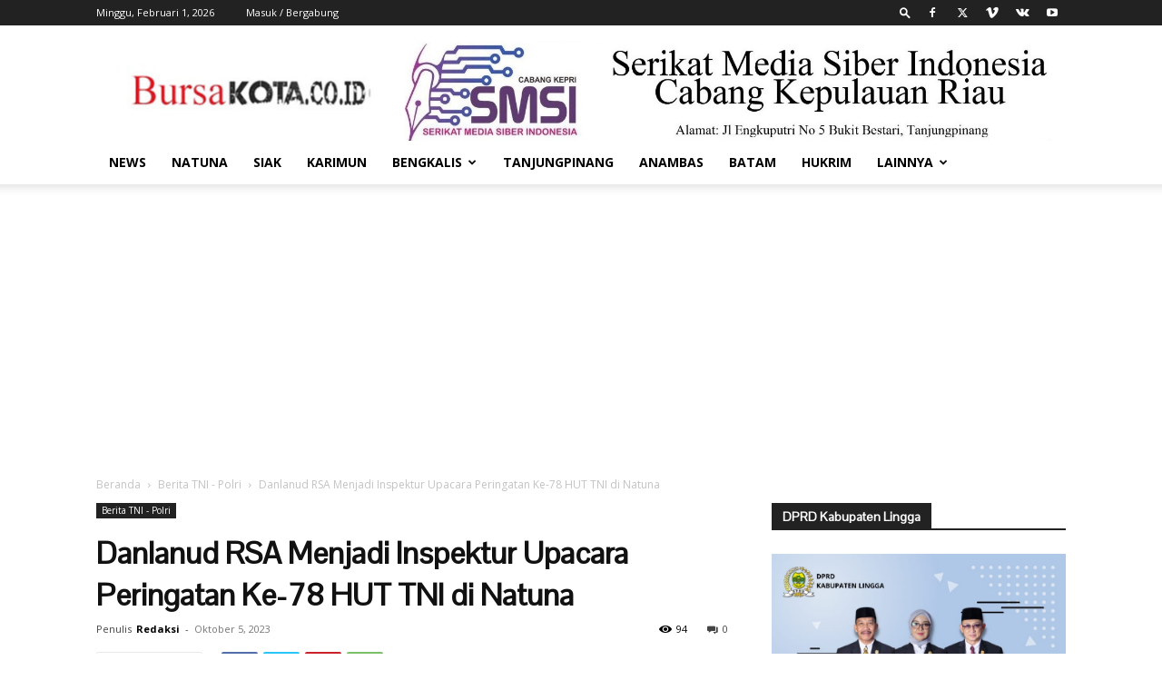

--- FILE ---
content_type: text/html; charset=UTF-8
request_url: https://www.bursakota.co.id/danlanud-rsa-menjadi-inspektur-upacara-peringatan-ke-78-hut-tni-di-natuna/
body_size: 23920
content:
<!doctype html >
<!--[if IE 8]>    <html class="ie8" lang="en"> <![endif]-->
<!--[if IE 9]>    <html class="ie9" lang="en"> <![endif]-->
<!--[if gt IE 8]><!--> <html dir="ltr" lang="id" prefix="og: https://ogp.me/ns#"> <!--<![endif]-->
<head>
    
    <meta charset="UTF-8" />
    <meta name="viewport" content="width=device-width, initial-scale=1.0">
    <link rel="pingback" href="https://www.bursakota.co.id/xmlrpc.php" />
    	<style>img:is([sizes="auto" i], [sizes^="auto," i]) { contain-intrinsic-size: 3000px 1500px }</style>
	
		<!-- All in One SEO 4.9.1.1 - aioseo.com -->
		<title>Danlanud RSA Menjadi Inspektur Upacara Peringatan Ke-78 HUT TNI di Natuna - Bursa Kota</title>
	<meta name="description" content="Bursakota.co.id, Natuna - Komandan Lanud Raden Sadjad (Danlanud RSA) Natuna, Kolonel Pnb Dedy Iskandar, S.Sos., M.M.S., M.Han memimpin Upacara Peringatan HUT ke-78 TNI tahun 2023 bertempat di lapangan Pantai Piwang Ranai, Kabupaten Natuna, Provinsi Kepulauan Riau, Kamis (5/10/2023). Upacara berlangsung sederhana dan khidmat ini dihadiri oleh Bupati Natuna, Wan Siswandi S.Sos., M.Si, Ketua DPRD Natuna," />
	<meta name="robots" content="max-image-preview:large" />
	<meta name="author" content="Redaksi"/>
	<link rel="canonical" href="https://www.bursakota.co.id/danlanud-rsa-menjadi-inspektur-upacara-peringatan-ke-78-hut-tni-di-natuna/" />
	<meta name="generator" content="All in One SEO (AIOSEO) 4.9.1.1" />
		<meta property="og:locale" content="id_ID" />
		<meta property="og:site_name" content="Bursa Kota - Sumber Informasi Terkini" />
		<meta property="og:type" content="article" />
		<meta property="og:title" content="Danlanud RSA Menjadi Inspektur Upacara Peringatan Ke-78 HUT TNI di Natuna - Bursa Kota" />
		<meta property="og:description" content="Bursakota.co.id, Natuna - Komandan Lanud Raden Sadjad (Danlanud RSA) Natuna, Kolonel Pnb Dedy Iskandar, S.Sos., M.M.S., M.Han memimpin Upacara Peringatan HUT ke-78 TNI tahun 2023 bertempat di lapangan Pantai Piwang Ranai, Kabupaten Natuna, Provinsi Kepulauan Riau, Kamis (5/10/2023). Upacara berlangsung sederhana dan khidmat ini dihadiri oleh Bupati Natuna, Wan Siswandi S.Sos., M.Si, Ketua DPRD Natuna," />
		<meta property="og:url" content="https://www.bursakota.co.id/danlanud-rsa-menjadi-inspektur-upacara-peringatan-ke-78-hut-tni-di-natuna/" />
		<meta property="og:image" content="https://www.bursakota.co.id/wp-content/uploads/2023/10/IMG-20231005-WA0102.jpg" />
		<meta property="og:image:secure_url" content="https://www.bursakota.co.id/wp-content/uploads/2023/10/IMG-20231005-WA0102.jpg" />
		<meta property="og:image:width" content="1280" />
		<meta property="og:image:height" content="852" />
		<meta property="article:published_time" content="2023-10-05T12:47:02+00:00" />
		<meta property="article:modified_time" content="2023-10-05T12:47:02+00:00" />
		<meta name="twitter:card" content="summary_large_image" />
		<meta name="twitter:title" content="Danlanud RSA Menjadi Inspektur Upacara Peringatan Ke-78 HUT TNI di Natuna - Bursa Kota" />
		<meta name="twitter:description" content="Bursakota.co.id, Natuna - Komandan Lanud Raden Sadjad (Danlanud RSA) Natuna, Kolonel Pnb Dedy Iskandar, S.Sos., M.M.S., M.Han memimpin Upacara Peringatan HUT ke-78 TNI tahun 2023 bertempat di lapangan Pantai Piwang Ranai, Kabupaten Natuna, Provinsi Kepulauan Riau, Kamis (5/10/2023). Upacara berlangsung sederhana dan khidmat ini dihadiri oleh Bupati Natuna, Wan Siswandi S.Sos., M.Si, Ketua DPRD Natuna," />
		<meta name="twitter:image" content="https://www.bursakota.co.id/wp-content/uploads/2023/10/IMG-20231005-WA0102.jpg" />
		<script type="application/ld+json" class="aioseo-schema">
			{"@context":"https:\/\/schema.org","@graph":[{"@type":"BlogPosting","@id":"https:\/\/www.bursakota.co.id\/danlanud-rsa-menjadi-inspektur-upacara-peringatan-ke-78-hut-tni-di-natuna\/#blogposting","name":"Danlanud RSA Menjadi Inspektur Upacara Peringatan Ke-78 HUT TNI di Natuna - Bursa Kota","headline":"Danlanud RSA Menjadi Inspektur Upacara Peringatan Ke-78 HUT TNI di Natuna","author":{"@id":"https:\/\/www.bursakota.co.id\/author\/redaksibursa\/#author"},"publisher":{"@id":"https:\/\/www.bursakota.co.id\/#organization"},"image":{"@type":"ImageObject","url":"https:\/\/www.bursakota.co.id\/wp-content\/uploads\/2023\/10\/IMG-20231005-WA0102.jpg","width":1280,"height":852,"caption":"Ket Foto : Danlanud RSA Natuna, Kolonel Pnb Dedy Iskandar, S.Sos., M.M.S., M.Han memimpin Upacara Peringatan HUT ke-78 TNI tahun 2023 bertempat di lapangan Pantai Piwang Ranai, Kabupaten Natuna, Provinsi Kepulauan Riau, Kamis (5\/10\/2023)."},"datePublished":"2023-10-05T12:47:02+00:00","dateModified":"2023-10-05T12:47:02+00:00","inLanguage":"id-ID","mainEntityOfPage":{"@id":"https:\/\/www.bursakota.co.id\/danlanud-rsa-menjadi-inspektur-upacara-peringatan-ke-78-hut-tni-di-natuna\/#webpage"},"isPartOf":{"@id":"https:\/\/www.bursakota.co.id\/danlanud-rsa-menjadi-inspektur-upacara-peringatan-ke-78-hut-tni-di-natuna\/#webpage"},"articleSection":"Berita TNI - Polri, HUT TNI Ke - 78, Lanud RSA Natuna"},{"@type":"BreadcrumbList","@id":"https:\/\/www.bursakota.co.id\/danlanud-rsa-menjadi-inspektur-upacara-peringatan-ke-78-hut-tni-di-natuna\/#breadcrumblist","itemListElement":[{"@type":"ListItem","@id":"https:\/\/www.bursakota.co.id#listItem","position":1,"name":"Beranda","item":"https:\/\/www.bursakota.co.id","nextItem":{"@type":"ListItem","@id":"https:\/\/www.bursakota.co.id\/category\/berita-tni-polri\/#listItem","name":"Berita TNI - Polri"}},{"@type":"ListItem","@id":"https:\/\/www.bursakota.co.id\/category\/berita-tni-polri\/#listItem","position":2,"name":"Berita TNI - Polri","item":"https:\/\/www.bursakota.co.id\/category\/berita-tni-polri\/","nextItem":{"@type":"ListItem","@id":"https:\/\/www.bursakota.co.id\/danlanud-rsa-menjadi-inspektur-upacara-peringatan-ke-78-hut-tni-di-natuna\/#listItem","name":"Danlanud RSA Menjadi Inspektur Upacara Peringatan Ke-78 HUT TNI di Natuna"},"previousItem":{"@type":"ListItem","@id":"https:\/\/www.bursakota.co.id#listItem","name":"Beranda"}},{"@type":"ListItem","@id":"https:\/\/www.bursakota.co.id\/danlanud-rsa-menjadi-inspektur-upacara-peringatan-ke-78-hut-tni-di-natuna\/#listItem","position":3,"name":"Danlanud RSA Menjadi Inspektur Upacara Peringatan Ke-78 HUT TNI di Natuna","previousItem":{"@type":"ListItem","@id":"https:\/\/www.bursakota.co.id\/category\/berita-tni-polri\/#listItem","name":"Berita TNI - Polri"}}]},{"@type":"Organization","@id":"https:\/\/www.bursakota.co.id\/#organization","name":"Bursa Kota","description":"Sumber Informasi Terkini","url":"https:\/\/www.bursakota.co.id\/"},{"@type":"Person","@id":"https:\/\/www.bursakota.co.id\/author\/redaksibursa\/#author","url":"https:\/\/www.bursakota.co.id\/author\/redaksibursa\/","name":"Redaksi","image":{"@type":"ImageObject","@id":"https:\/\/www.bursakota.co.id\/danlanud-rsa-menjadi-inspektur-upacara-peringatan-ke-78-hut-tni-di-natuna\/#authorImage","url":"https:\/\/secure.gravatar.com\/avatar\/54b6027f99f54e164b5d3548914b710812afd7ec16aa59b74a0499939bcdefa1?s=96&d=mm&r=g","width":96,"height":96,"caption":"Redaksi"}},{"@type":"WebPage","@id":"https:\/\/www.bursakota.co.id\/danlanud-rsa-menjadi-inspektur-upacara-peringatan-ke-78-hut-tni-di-natuna\/#webpage","url":"https:\/\/www.bursakota.co.id\/danlanud-rsa-menjadi-inspektur-upacara-peringatan-ke-78-hut-tni-di-natuna\/","name":"Danlanud RSA Menjadi Inspektur Upacara Peringatan Ke-78 HUT TNI di Natuna - Bursa Kota","description":"Bursakota.co.id, Natuna - Komandan Lanud Raden Sadjad (Danlanud RSA) Natuna, Kolonel Pnb Dedy Iskandar, S.Sos., M.M.S., M.Han memimpin Upacara Peringatan HUT ke-78 TNI tahun 2023 bertempat di lapangan Pantai Piwang Ranai, Kabupaten Natuna, Provinsi Kepulauan Riau, Kamis (5\/10\/2023). Upacara berlangsung sederhana dan khidmat ini dihadiri oleh Bupati Natuna, Wan Siswandi S.Sos., M.Si, Ketua DPRD Natuna,","inLanguage":"id-ID","isPartOf":{"@id":"https:\/\/www.bursakota.co.id\/#website"},"breadcrumb":{"@id":"https:\/\/www.bursakota.co.id\/danlanud-rsa-menjadi-inspektur-upacara-peringatan-ke-78-hut-tni-di-natuna\/#breadcrumblist"},"author":{"@id":"https:\/\/www.bursakota.co.id\/author\/redaksibursa\/#author"},"creator":{"@id":"https:\/\/www.bursakota.co.id\/author\/redaksibursa\/#author"},"image":{"@type":"ImageObject","url":"https:\/\/www.bursakota.co.id\/wp-content\/uploads\/2023\/10\/IMG-20231005-WA0102.jpg","@id":"https:\/\/www.bursakota.co.id\/danlanud-rsa-menjadi-inspektur-upacara-peringatan-ke-78-hut-tni-di-natuna\/#mainImage","width":1280,"height":852,"caption":"Ket Foto : Danlanud RSA Natuna, Kolonel Pnb Dedy Iskandar, S.Sos., M.M.S., M.Han memimpin Upacara Peringatan HUT ke-78 TNI tahun 2023 bertempat di lapangan Pantai Piwang Ranai, Kabupaten Natuna, Provinsi Kepulauan Riau, Kamis (5\/10\/2023)."},"primaryImageOfPage":{"@id":"https:\/\/www.bursakota.co.id\/danlanud-rsa-menjadi-inspektur-upacara-peringatan-ke-78-hut-tni-di-natuna\/#mainImage"},"datePublished":"2023-10-05T12:47:02+00:00","dateModified":"2023-10-05T12:47:02+00:00"},{"@type":"WebSite","@id":"https:\/\/www.bursakota.co.id\/#website","url":"https:\/\/www.bursakota.co.id\/","name":"Bursa Kota","description":"Sumber Informasi Terkini","inLanguage":"id-ID","publisher":{"@id":"https:\/\/www.bursakota.co.id\/#organization"}}]}
		</script>
		<!-- All in One SEO -->

<link rel='dns-prefetch' href='//fonts.googleapis.com' />
<link rel="alternate" type="application/rss+xml" title="Bursa Kota &raquo; Feed" href="https://www.bursakota.co.id/feed/" />
<link rel="alternate" type="application/rss+xml" title="Bursa Kota &raquo; Umpan Komentar" href="https://www.bursakota.co.id/comments/feed/" />
<link rel="alternate" type="application/rss+xml" title="Bursa Kota &raquo; Danlanud RSA Menjadi Inspektur Upacara Peringatan Ke-78 HUT TNI di Natuna Umpan Komentar" href="https://www.bursakota.co.id/danlanud-rsa-menjadi-inspektur-upacara-peringatan-ke-78-hut-tni-di-natuna/feed/" />
<script type="text/javascript">
/* <![CDATA[ */
window._wpemojiSettings = {"baseUrl":"https:\/\/s.w.org\/images\/core\/emoji\/16.0.1\/72x72\/","ext":".png","svgUrl":"https:\/\/s.w.org\/images\/core\/emoji\/16.0.1\/svg\/","svgExt":".svg","source":{"concatemoji":"https:\/\/www.bursakota.co.id\/wp-includes\/js\/wp-emoji-release.min.js?ver=6.8.3"}};
/*! This file is auto-generated */
!function(s,n){var o,i,e;function c(e){try{var t={supportTests:e,timestamp:(new Date).valueOf()};sessionStorage.setItem(o,JSON.stringify(t))}catch(e){}}function p(e,t,n){e.clearRect(0,0,e.canvas.width,e.canvas.height),e.fillText(t,0,0);var t=new Uint32Array(e.getImageData(0,0,e.canvas.width,e.canvas.height).data),a=(e.clearRect(0,0,e.canvas.width,e.canvas.height),e.fillText(n,0,0),new Uint32Array(e.getImageData(0,0,e.canvas.width,e.canvas.height).data));return t.every(function(e,t){return e===a[t]})}function u(e,t){e.clearRect(0,0,e.canvas.width,e.canvas.height),e.fillText(t,0,0);for(var n=e.getImageData(16,16,1,1),a=0;a<n.data.length;a++)if(0!==n.data[a])return!1;return!0}function f(e,t,n,a){switch(t){case"flag":return n(e,"\ud83c\udff3\ufe0f\u200d\u26a7\ufe0f","\ud83c\udff3\ufe0f\u200b\u26a7\ufe0f")?!1:!n(e,"\ud83c\udde8\ud83c\uddf6","\ud83c\udde8\u200b\ud83c\uddf6")&&!n(e,"\ud83c\udff4\udb40\udc67\udb40\udc62\udb40\udc65\udb40\udc6e\udb40\udc67\udb40\udc7f","\ud83c\udff4\u200b\udb40\udc67\u200b\udb40\udc62\u200b\udb40\udc65\u200b\udb40\udc6e\u200b\udb40\udc67\u200b\udb40\udc7f");case"emoji":return!a(e,"\ud83e\udedf")}return!1}function g(e,t,n,a){var r="undefined"!=typeof WorkerGlobalScope&&self instanceof WorkerGlobalScope?new OffscreenCanvas(300,150):s.createElement("canvas"),o=r.getContext("2d",{willReadFrequently:!0}),i=(o.textBaseline="top",o.font="600 32px Arial",{});return e.forEach(function(e){i[e]=t(o,e,n,a)}),i}function t(e){var t=s.createElement("script");t.src=e,t.defer=!0,s.head.appendChild(t)}"undefined"!=typeof Promise&&(o="wpEmojiSettingsSupports",i=["flag","emoji"],n.supports={everything:!0,everythingExceptFlag:!0},e=new Promise(function(e){s.addEventListener("DOMContentLoaded",e,{once:!0})}),new Promise(function(t){var n=function(){try{var e=JSON.parse(sessionStorage.getItem(o));if("object"==typeof e&&"number"==typeof e.timestamp&&(new Date).valueOf()<e.timestamp+604800&&"object"==typeof e.supportTests)return e.supportTests}catch(e){}return null}();if(!n){if("undefined"!=typeof Worker&&"undefined"!=typeof OffscreenCanvas&&"undefined"!=typeof URL&&URL.createObjectURL&&"undefined"!=typeof Blob)try{var e="postMessage("+g.toString()+"("+[JSON.stringify(i),f.toString(),p.toString(),u.toString()].join(",")+"));",a=new Blob([e],{type:"text/javascript"}),r=new Worker(URL.createObjectURL(a),{name:"wpTestEmojiSupports"});return void(r.onmessage=function(e){c(n=e.data),r.terminate(),t(n)})}catch(e){}c(n=g(i,f,p,u))}t(n)}).then(function(e){for(var t in e)n.supports[t]=e[t],n.supports.everything=n.supports.everything&&n.supports[t],"flag"!==t&&(n.supports.everythingExceptFlag=n.supports.everythingExceptFlag&&n.supports[t]);n.supports.everythingExceptFlag=n.supports.everythingExceptFlag&&!n.supports.flag,n.DOMReady=!1,n.readyCallback=function(){n.DOMReady=!0}}).then(function(){return e}).then(function(){var e;n.supports.everything||(n.readyCallback(),(e=n.source||{}).concatemoji?t(e.concatemoji):e.wpemoji&&e.twemoji&&(t(e.twemoji),t(e.wpemoji)))}))}((window,document),window._wpemojiSettings);
/* ]]> */
</script>
<style id='wp-emoji-styles-inline-css' type='text/css'>

	img.wp-smiley, img.emoji {
		display: inline !important;
		border: none !important;
		box-shadow: none !important;
		height: 1em !important;
		width: 1em !important;
		margin: 0 0.07em !important;
		vertical-align: -0.1em !important;
		background: none !important;
		padding: 0 !important;
	}
</style>
<link rel='stylesheet' id='wp-block-library-css' href='https://www.bursakota.co.id/wp-includes/css/dist/block-library/style.min.css?ver=6.8.3' type='text/css' media='all' />
<style id='classic-theme-styles-inline-css' type='text/css'>
/*! This file is auto-generated */
.wp-block-button__link{color:#fff;background-color:#32373c;border-radius:9999px;box-shadow:none;text-decoration:none;padding:calc(.667em + 2px) calc(1.333em + 2px);font-size:1.125em}.wp-block-file__button{background:#32373c;color:#fff;text-decoration:none}
</style>
<link rel='stylesheet' id='aioseo/css/src/vue/standalone/blocks/table-of-contents/global.scss-css' href='https://www.bursakota.co.id/wp-content/plugins/all-in-one-seo-pack/dist/Lite/assets/css/table-of-contents/global.e90f6d47.css?ver=4.9.1.1' type='text/css' media='all' />
<style id='global-styles-inline-css' type='text/css'>
:root{--wp--preset--aspect-ratio--square: 1;--wp--preset--aspect-ratio--4-3: 4/3;--wp--preset--aspect-ratio--3-4: 3/4;--wp--preset--aspect-ratio--3-2: 3/2;--wp--preset--aspect-ratio--2-3: 2/3;--wp--preset--aspect-ratio--16-9: 16/9;--wp--preset--aspect-ratio--9-16: 9/16;--wp--preset--color--black: #000000;--wp--preset--color--cyan-bluish-gray: #abb8c3;--wp--preset--color--white: #ffffff;--wp--preset--color--pale-pink: #f78da7;--wp--preset--color--vivid-red: #cf2e2e;--wp--preset--color--luminous-vivid-orange: #ff6900;--wp--preset--color--luminous-vivid-amber: #fcb900;--wp--preset--color--light-green-cyan: #7bdcb5;--wp--preset--color--vivid-green-cyan: #00d084;--wp--preset--color--pale-cyan-blue: #8ed1fc;--wp--preset--color--vivid-cyan-blue: #0693e3;--wp--preset--color--vivid-purple: #9b51e0;--wp--preset--gradient--vivid-cyan-blue-to-vivid-purple: linear-gradient(135deg,rgba(6,147,227,1) 0%,rgb(155,81,224) 100%);--wp--preset--gradient--light-green-cyan-to-vivid-green-cyan: linear-gradient(135deg,rgb(122,220,180) 0%,rgb(0,208,130) 100%);--wp--preset--gradient--luminous-vivid-amber-to-luminous-vivid-orange: linear-gradient(135deg,rgba(252,185,0,1) 0%,rgba(255,105,0,1) 100%);--wp--preset--gradient--luminous-vivid-orange-to-vivid-red: linear-gradient(135deg,rgba(255,105,0,1) 0%,rgb(207,46,46) 100%);--wp--preset--gradient--very-light-gray-to-cyan-bluish-gray: linear-gradient(135deg,rgb(238,238,238) 0%,rgb(169,184,195) 100%);--wp--preset--gradient--cool-to-warm-spectrum: linear-gradient(135deg,rgb(74,234,220) 0%,rgb(151,120,209) 20%,rgb(207,42,186) 40%,rgb(238,44,130) 60%,rgb(251,105,98) 80%,rgb(254,248,76) 100%);--wp--preset--gradient--blush-light-purple: linear-gradient(135deg,rgb(255,206,236) 0%,rgb(152,150,240) 100%);--wp--preset--gradient--blush-bordeaux: linear-gradient(135deg,rgb(254,205,165) 0%,rgb(254,45,45) 50%,rgb(107,0,62) 100%);--wp--preset--gradient--luminous-dusk: linear-gradient(135deg,rgb(255,203,112) 0%,rgb(199,81,192) 50%,rgb(65,88,208) 100%);--wp--preset--gradient--pale-ocean: linear-gradient(135deg,rgb(255,245,203) 0%,rgb(182,227,212) 50%,rgb(51,167,181) 100%);--wp--preset--gradient--electric-grass: linear-gradient(135deg,rgb(202,248,128) 0%,rgb(113,206,126) 100%);--wp--preset--gradient--midnight: linear-gradient(135deg,rgb(2,3,129) 0%,rgb(40,116,252) 100%);--wp--preset--font-size--small: 11px;--wp--preset--font-size--medium: 20px;--wp--preset--font-size--large: 32px;--wp--preset--font-size--x-large: 42px;--wp--preset--font-size--regular: 15px;--wp--preset--font-size--larger: 50px;--wp--preset--spacing--20: 0.44rem;--wp--preset--spacing--30: 0.67rem;--wp--preset--spacing--40: 1rem;--wp--preset--spacing--50: 1.5rem;--wp--preset--spacing--60: 2.25rem;--wp--preset--spacing--70: 3.38rem;--wp--preset--spacing--80: 5.06rem;--wp--preset--shadow--natural: 6px 6px 9px rgba(0, 0, 0, 0.2);--wp--preset--shadow--deep: 12px 12px 50px rgba(0, 0, 0, 0.4);--wp--preset--shadow--sharp: 6px 6px 0px rgba(0, 0, 0, 0.2);--wp--preset--shadow--outlined: 6px 6px 0px -3px rgba(255, 255, 255, 1), 6px 6px rgba(0, 0, 0, 1);--wp--preset--shadow--crisp: 6px 6px 0px rgba(0, 0, 0, 1);}:where(.is-layout-flex){gap: 0.5em;}:where(.is-layout-grid){gap: 0.5em;}body .is-layout-flex{display: flex;}.is-layout-flex{flex-wrap: wrap;align-items: center;}.is-layout-flex > :is(*, div){margin: 0;}body .is-layout-grid{display: grid;}.is-layout-grid > :is(*, div){margin: 0;}:where(.wp-block-columns.is-layout-flex){gap: 2em;}:where(.wp-block-columns.is-layout-grid){gap: 2em;}:where(.wp-block-post-template.is-layout-flex){gap: 1.25em;}:where(.wp-block-post-template.is-layout-grid){gap: 1.25em;}.has-black-color{color: var(--wp--preset--color--black) !important;}.has-cyan-bluish-gray-color{color: var(--wp--preset--color--cyan-bluish-gray) !important;}.has-white-color{color: var(--wp--preset--color--white) !important;}.has-pale-pink-color{color: var(--wp--preset--color--pale-pink) !important;}.has-vivid-red-color{color: var(--wp--preset--color--vivid-red) !important;}.has-luminous-vivid-orange-color{color: var(--wp--preset--color--luminous-vivid-orange) !important;}.has-luminous-vivid-amber-color{color: var(--wp--preset--color--luminous-vivid-amber) !important;}.has-light-green-cyan-color{color: var(--wp--preset--color--light-green-cyan) !important;}.has-vivid-green-cyan-color{color: var(--wp--preset--color--vivid-green-cyan) !important;}.has-pale-cyan-blue-color{color: var(--wp--preset--color--pale-cyan-blue) !important;}.has-vivid-cyan-blue-color{color: var(--wp--preset--color--vivid-cyan-blue) !important;}.has-vivid-purple-color{color: var(--wp--preset--color--vivid-purple) !important;}.has-black-background-color{background-color: var(--wp--preset--color--black) !important;}.has-cyan-bluish-gray-background-color{background-color: var(--wp--preset--color--cyan-bluish-gray) !important;}.has-white-background-color{background-color: var(--wp--preset--color--white) !important;}.has-pale-pink-background-color{background-color: var(--wp--preset--color--pale-pink) !important;}.has-vivid-red-background-color{background-color: var(--wp--preset--color--vivid-red) !important;}.has-luminous-vivid-orange-background-color{background-color: var(--wp--preset--color--luminous-vivid-orange) !important;}.has-luminous-vivid-amber-background-color{background-color: var(--wp--preset--color--luminous-vivid-amber) !important;}.has-light-green-cyan-background-color{background-color: var(--wp--preset--color--light-green-cyan) !important;}.has-vivid-green-cyan-background-color{background-color: var(--wp--preset--color--vivid-green-cyan) !important;}.has-pale-cyan-blue-background-color{background-color: var(--wp--preset--color--pale-cyan-blue) !important;}.has-vivid-cyan-blue-background-color{background-color: var(--wp--preset--color--vivid-cyan-blue) !important;}.has-vivid-purple-background-color{background-color: var(--wp--preset--color--vivid-purple) !important;}.has-black-border-color{border-color: var(--wp--preset--color--black) !important;}.has-cyan-bluish-gray-border-color{border-color: var(--wp--preset--color--cyan-bluish-gray) !important;}.has-white-border-color{border-color: var(--wp--preset--color--white) !important;}.has-pale-pink-border-color{border-color: var(--wp--preset--color--pale-pink) !important;}.has-vivid-red-border-color{border-color: var(--wp--preset--color--vivid-red) !important;}.has-luminous-vivid-orange-border-color{border-color: var(--wp--preset--color--luminous-vivid-orange) !important;}.has-luminous-vivid-amber-border-color{border-color: var(--wp--preset--color--luminous-vivid-amber) !important;}.has-light-green-cyan-border-color{border-color: var(--wp--preset--color--light-green-cyan) !important;}.has-vivid-green-cyan-border-color{border-color: var(--wp--preset--color--vivid-green-cyan) !important;}.has-pale-cyan-blue-border-color{border-color: var(--wp--preset--color--pale-cyan-blue) !important;}.has-vivid-cyan-blue-border-color{border-color: var(--wp--preset--color--vivid-cyan-blue) !important;}.has-vivid-purple-border-color{border-color: var(--wp--preset--color--vivid-purple) !important;}.has-vivid-cyan-blue-to-vivid-purple-gradient-background{background: var(--wp--preset--gradient--vivid-cyan-blue-to-vivid-purple) !important;}.has-light-green-cyan-to-vivid-green-cyan-gradient-background{background: var(--wp--preset--gradient--light-green-cyan-to-vivid-green-cyan) !important;}.has-luminous-vivid-amber-to-luminous-vivid-orange-gradient-background{background: var(--wp--preset--gradient--luminous-vivid-amber-to-luminous-vivid-orange) !important;}.has-luminous-vivid-orange-to-vivid-red-gradient-background{background: var(--wp--preset--gradient--luminous-vivid-orange-to-vivid-red) !important;}.has-very-light-gray-to-cyan-bluish-gray-gradient-background{background: var(--wp--preset--gradient--very-light-gray-to-cyan-bluish-gray) !important;}.has-cool-to-warm-spectrum-gradient-background{background: var(--wp--preset--gradient--cool-to-warm-spectrum) !important;}.has-blush-light-purple-gradient-background{background: var(--wp--preset--gradient--blush-light-purple) !important;}.has-blush-bordeaux-gradient-background{background: var(--wp--preset--gradient--blush-bordeaux) !important;}.has-luminous-dusk-gradient-background{background: var(--wp--preset--gradient--luminous-dusk) !important;}.has-pale-ocean-gradient-background{background: var(--wp--preset--gradient--pale-ocean) !important;}.has-electric-grass-gradient-background{background: var(--wp--preset--gradient--electric-grass) !important;}.has-midnight-gradient-background{background: var(--wp--preset--gradient--midnight) !important;}.has-small-font-size{font-size: var(--wp--preset--font-size--small) !important;}.has-medium-font-size{font-size: var(--wp--preset--font-size--medium) !important;}.has-large-font-size{font-size: var(--wp--preset--font-size--large) !important;}.has-x-large-font-size{font-size: var(--wp--preset--font-size--x-large) !important;}
:where(.wp-block-post-template.is-layout-flex){gap: 1.25em;}:where(.wp-block-post-template.is-layout-grid){gap: 1.25em;}
:where(.wp-block-columns.is-layout-flex){gap: 2em;}:where(.wp-block-columns.is-layout-grid){gap: 2em;}
:root :where(.wp-block-pullquote){font-size: 1.5em;line-height: 1.6;}
</style>
<link rel='stylesheet' id='td-plugin-multi-purpose-css' href='https://www.bursakota.co.id/wp-content/plugins/td-composer/td-multi-purpose/style.css?ver=963059d7cceb10dc9b9adeec7fadb27d' type='text/css' media='all' />
<link rel='stylesheet' id='google-fonts-style-css' href='https://fonts.googleapis.com/css?family=Poppins%3A400%7CPontano+Sans%3A400%7CPlayfair+Display%3A400%7COpen+Sans%3A400%2C600%2C700%7CRoboto%3A400%2C500%2C700&#038;display=swap&#038;ver=12.6.4' type='text/css' media='all' />
<link rel='stylesheet' id='td-theme-css' href='https://www.bursakota.co.id/wp-content/themes/Newspaper/style.css?ver=12.6.4' type='text/css' media='all' />
<style id='td-theme-inline-css' type='text/css'>@media (max-width:767px){.td-header-desktop-wrap{display:none}}@media (min-width:767px){.td-header-mobile-wrap{display:none}}</style>
<link rel='stylesheet' id='td-legacy-framework-front-style-css' href='https://www.bursakota.co.id/wp-content/plugins/td-composer/legacy/Newspaper/assets/css/td_legacy_main.css?ver=963059d7cceb10dc9b9adeec7fadb27d' type='text/css' media='all' />
<link rel='stylesheet' id='td-standard-pack-framework-front-style-css' href='https://www.bursakota.co.id/wp-content/plugins/td-standard-pack/Newspaper/assets/css/td_standard_pack_main.css?ver=f37a0b116c45d11f14bca079946a1778' type='text/css' media='all' />
<link rel='stylesheet' id='tdb_style_cloud_templates_front-css' href='https://www.bursakota.co.id/wp-content/plugins/td-cloud-library/assets/css/tdb_main.css?ver=9e24474348f1755e0ebe145b87be714d' type='text/css' media='all' />
<script type="text/javascript" src="https://www.bursakota.co.id/wp-includes/js/jquery/jquery.min.js?ver=3.7.1" id="jquery-core-js"></script>
<script type="text/javascript" src="https://www.bursakota.co.id/wp-includes/js/jquery/jquery-migrate.min.js?ver=3.4.1" id="jquery-migrate-js"></script>
<link rel="https://api.w.org/" href="https://www.bursakota.co.id/wp-json/" /><link rel="alternate" title="JSON" type="application/json" href="https://www.bursakota.co.id/wp-json/wp/v2/posts/36635" /><link rel="EditURI" type="application/rsd+xml" title="RSD" href="https://www.bursakota.co.id/xmlrpc.php?rsd" />
<meta name="generator" content="WordPress 6.8.3" />
<link rel='shortlink' href='https://www.bursakota.co.id/?p=36635' />
<link rel="alternate" title="oEmbed (JSON)" type="application/json+oembed" href="https://www.bursakota.co.id/wp-json/oembed/1.0/embed?url=https%3A%2F%2Fwww.bursakota.co.id%2Fdanlanud-rsa-menjadi-inspektur-upacara-peringatan-ke-78-hut-tni-di-natuna%2F" />
<link rel="alternate" title="oEmbed (XML)" type="text/xml+oembed" href="https://www.bursakota.co.id/wp-json/oembed/1.0/embed?url=https%3A%2F%2Fwww.bursakota.co.id%2Fdanlanud-rsa-menjadi-inspektur-upacara-peringatan-ke-78-hut-tni-di-natuna%2F&#038;format=xml" />
<script async src="https://pagead2.googlesyndication.com/pagead/js/adsbygoogle.js?client=ca-pub-8898805825289184"
     crossorigin="anonymous"></script>    <script>
        window.tdb_global_vars = {"wpRestUrl":"https:\/\/www.bursakota.co.id\/wp-json\/","permalinkStructure":"\/%postname%\/"};
        window.tdb_p_autoload_vars = {"isAjax":false,"isAdminBarShowing":false,"autoloadScrollPercent":50,"postAutoloadStatus":"off","origPostEditUrl":null};
    </script>
    
    <style id="tdb-global-colors">:root{--accent-color:#fff}</style>
	

<!-- JS generated by theme -->

<script>
    
    

	    var tdBlocksArray = []; //here we store all the items for the current page

	    // td_block class - each ajax block uses a object of this class for requests
	    function tdBlock() {
		    this.id = '';
		    this.block_type = 1; //block type id (1-234 etc)
		    this.atts = '';
		    this.td_column_number = '';
		    this.td_current_page = 1; //
		    this.post_count = 0; //from wp
		    this.found_posts = 0; //from wp
		    this.max_num_pages = 0; //from wp
		    this.td_filter_value = ''; //current live filter value
		    this.is_ajax_running = false;
		    this.td_user_action = ''; // load more or infinite loader (used by the animation)
		    this.header_color = '';
		    this.ajax_pagination_infinite_stop = ''; //show load more at page x
	    }

        // td_js_generator - mini detector
        ( function () {
            var htmlTag = document.getElementsByTagName("html")[0];

	        if ( navigator.userAgent.indexOf("MSIE 10.0") > -1 ) {
                htmlTag.className += ' ie10';
            }

            if ( !!navigator.userAgent.match(/Trident.*rv\:11\./) ) {
                htmlTag.className += ' ie11';
            }

	        if ( navigator.userAgent.indexOf("Edge") > -1 ) {
                htmlTag.className += ' ieEdge';
            }

            if ( /(iPad|iPhone|iPod)/g.test(navigator.userAgent) ) {
                htmlTag.className += ' td-md-is-ios';
            }

            var user_agent = navigator.userAgent.toLowerCase();
            if ( user_agent.indexOf("android") > -1 ) {
                htmlTag.className += ' td-md-is-android';
            }

            if ( -1 !== navigator.userAgent.indexOf('Mac OS X')  ) {
                htmlTag.className += ' td-md-is-os-x';
            }

            if ( /chrom(e|ium)/.test(navigator.userAgent.toLowerCase()) ) {
               htmlTag.className += ' td-md-is-chrome';
            }

            if ( -1 !== navigator.userAgent.indexOf('Firefox') ) {
                htmlTag.className += ' td-md-is-firefox';
            }

            if ( -1 !== navigator.userAgent.indexOf('Safari') && -1 === navigator.userAgent.indexOf('Chrome') ) {
                htmlTag.className += ' td-md-is-safari';
            }

            if( -1 !== navigator.userAgent.indexOf('IEMobile') ){
                htmlTag.className += ' td-md-is-iemobile';
            }

        })();

        var tdLocalCache = {};

        ( function () {
            "use strict";

            tdLocalCache = {
                data: {},
                remove: function (resource_id) {
                    delete tdLocalCache.data[resource_id];
                },
                exist: function (resource_id) {
                    return tdLocalCache.data.hasOwnProperty(resource_id) && tdLocalCache.data[resource_id] !== null;
                },
                get: function (resource_id) {
                    return tdLocalCache.data[resource_id];
                },
                set: function (resource_id, cachedData) {
                    tdLocalCache.remove(resource_id);
                    tdLocalCache.data[resource_id] = cachedData;
                }
            };
        })();

    
    
var td_viewport_interval_list=[{"limitBottom":767,"sidebarWidth":228},{"limitBottom":1018,"sidebarWidth":300},{"limitBottom":1140,"sidebarWidth":324}];
var td_animation_stack_effect="type0";
var tds_animation_stack=true;
var td_animation_stack_specific_selectors=".entry-thumb, img, .td-lazy-img";
var td_animation_stack_general_selectors=".td-animation-stack img, .td-animation-stack .entry-thumb, .post img, .td-animation-stack .td-lazy-img";
var tdc_is_installed="yes";
var td_ajax_url="https:\/\/www.bursakota.co.id\/wp-admin\/admin-ajax.php?td_theme_name=Newspaper&v=12.6.4";
var td_get_template_directory_uri="https:\/\/www.bursakota.co.id\/wp-content\/plugins\/td-composer\/legacy\/common";
var tds_snap_menu="smart_snap_always";
var tds_logo_on_sticky="show_header_logo";
var tds_header_style="";
var td_please_wait="Mohon tunggu\u2026";
var td_email_user_pass_incorrect="Pengguna dan password salah!";
var td_email_user_incorrect="Email atau nama pengguna salah!";
var td_email_incorrect="Email tidak benar!";
var td_user_incorrect="Username incorrect!";
var td_email_user_empty="Email or username empty!";
var td_pass_empty="Pass empty!";
var td_pass_pattern_incorrect="Invalid Pass Pattern!";
var td_retype_pass_incorrect="Retyped Pass incorrect!";
var tds_more_articles_on_post_enable="show";
var tds_more_articles_on_post_time_to_wait="";
var tds_more_articles_on_post_pages_distance_from_top=0;
var tds_captcha="";
var tds_theme_color_site_wide="#4db2ec";
var tds_smart_sidebar="enabled";
var tdThemeName="Newspaper";
var tdThemeNameWl="Newspaper";
var td_magnific_popup_translation_tPrev="Sebelumnya (tombol panah kiri)";
var td_magnific_popup_translation_tNext="Berikutnya (tombol panah kanan)";
var td_magnific_popup_translation_tCounter="%curr% dari %total%";
var td_magnific_popup_translation_ajax_tError="Isi dari %url% tidak dapat dimuat.";
var td_magnific_popup_translation_image_tError="Gambar #%curr% tidak dapat dimuat.";
var tdBlockNonce="aec9db670f";
var tdMobileMenu="enabled";
var tdMobileSearch="enabled";
var tdDateNamesI18n={"month_names":["Januari","Februari","Maret","April","Mei","Juni","Juli","Agustus","September","Oktober","November","Desember"],"month_names_short":["Jan","Feb","Mar","Apr","Mei","Jun","Jul","Agu","Sep","Okt","Nov","Des"],"day_names":["Minggu","Senin","Selasa","Rabu","Kamis","Jumat","Sabtu"],"day_names_short":["Ming","Sen","Sel","Rab","Kam","Jum","Sab"]};
var tdb_modal_confirm="Menyimpan";
var tdb_modal_cancel="Membatalkan";
var tdb_modal_confirm_alt="Ya";
var tdb_modal_cancel_alt="TIDAK";
var td_ad_background_click_link="";
var td_ad_background_click_target="";
</script>


<!-- Header style compiled by theme -->

<style>.td-menu-background,.td-search-background{background-image:url('https://www.bursakota.co.id/wp-content/uploads/2020/02/8.jpg')}#td-mobile-nav,#td-mobile-nav .wpb_button,.td-search-wrap-mob{font-family:"Pontano Sans"}.white-popup-block:before{background-image:url('https://www.bursakota.co.id/wp-content/uploads/2020/02/8.jpg')}:root{--td_excl_label:'EKSKLUSIF';--td_header_color:#222222}.td-footer-wrapper,.td-footer-wrapper .td_block_template_7 .td-block-title>*,.td-footer-wrapper .td_block_template_17 .td-block-title,.td-footer-wrapper .td-block-title-wrap .td-wrapper-pulldown-filter{background-color:#111111}.td-footer-wrapper::before{background-image:url('https://www.bursakota.co.id/wp-content/uploads/2020/02/8.jpg')}.td-footer-wrapper::before{background-size:cover}.td-footer-wrapper::before{background-position:center center}.td-footer-wrapper::before{opacity:0.1}.block-title>span,.block-title>a,.widgettitle,body .td-trending-now-title,.wpb_tabs li a,.vc_tta-container .vc_tta-color-grey.vc_tta-tabs-position-top.vc_tta-style-classic .vc_tta-tabs-container .vc_tta-tab>a,.td-theme-wrap .td-related-title a,.woocommerce div.product .woocommerce-tabs ul.tabs li a,.woocommerce .product .products h2:not(.woocommerce-loop-product__title),.td-theme-wrap .td-block-title{font-family:"Pontano Sans";font-weight:bold}.td_module_wrap .td-module-title{font-family:"Pontano Sans"}.td_module_1 .td-module-title{font-family:"Pontano Sans";font-weight:600}.td_block_trending_now .entry-title,.td-theme-slider .td-module-title,.td-big-grid-post .entry-title{font-family:"Playfair Display"}.td_module_mx1 .td-module-title{font-weight:600}.post .td-post-header .entry-title{font-family:"Pontano Sans"}.td-post-template-default .td-post-header .entry-title{font-size:34px;line-height:46px;font-weight:bold}.td-post-content p,.td-post-content{font-family:Poppins;font-size:16px}.td-post-content h1{font-family:Poppins}.td-menu-background,.td-search-background{background-image:url('https://www.bursakota.co.id/wp-content/uploads/2020/02/8.jpg')}#td-mobile-nav,#td-mobile-nav .wpb_button,.td-search-wrap-mob{font-family:"Pontano Sans"}.white-popup-block:before{background-image:url('https://www.bursakota.co.id/wp-content/uploads/2020/02/8.jpg')}:root{--td_excl_label:'EKSKLUSIF';--td_header_color:#222222}.td-footer-wrapper,.td-footer-wrapper .td_block_template_7 .td-block-title>*,.td-footer-wrapper .td_block_template_17 .td-block-title,.td-footer-wrapper .td-block-title-wrap .td-wrapper-pulldown-filter{background-color:#111111}.td-footer-wrapper::before{background-image:url('https://www.bursakota.co.id/wp-content/uploads/2020/02/8.jpg')}.td-footer-wrapper::before{background-size:cover}.td-footer-wrapper::before{background-position:center center}.td-footer-wrapper::before{opacity:0.1}.block-title>span,.block-title>a,.widgettitle,body .td-trending-now-title,.wpb_tabs li a,.vc_tta-container .vc_tta-color-grey.vc_tta-tabs-position-top.vc_tta-style-classic .vc_tta-tabs-container .vc_tta-tab>a,.td-theme-wrap .td-related-title a,.woocommerce div.product .woocommerce-tabs ul.tabs li a,.woocommerce .product .products h2:not(.woocommerce-loop-product__title),.td-theme-wrap .td-block-title{font-family:"Pontano Sans";font-weight:bold}.td_module_wrap .td-module-title{font-family:"Pontano Sans"}.td_module_1 .td-module-title{font-family:"Pontano Sans";font-weight:600}.td_block_trending_now .entry-title,.td-theme-slider .td-module-title,.td-big-grid-post .entry-title{font-family:"Playfair Display"}.td_module_mx1 .td-module-title{font-weight:600}.post .td-post-header .entry-title{font-family:"Pontano Sans"}.td-post-template-default .td-post-header .entry-title{font-size:34px;line-height:46px;font-weight:bold}.td-post-content p,.td-post-content{font-family:Poppins;font-size:16px}.td-post-content h1{font-family:Poppins}</style>




<script type="application/ld+json">
    {
        "@context": "https://schema.org",
        "@type": "BreadcrumbList",
        "itemListElement": [
            {
                "@type": "ListItem",
                "position": 1,
                "item": {
                    "@type": "WebSite",
                    "@id": "https://www.bursakota.co.id/",
                    "name": "Beranda"
                }
            },
            {
                "@type": "ListItem",
                "position": 2,
                    "item": {
                    "@type": "WebPage",
                    "@id": "https://www.bursakota.co.id/category/berita-tni-polri/",
                    "name": "Berita TNI - Polri"
                }
            }
            ,{
                "@type": "ListItem",
                "position": 3,
                    "item": {
                    "@type": "WebPage",
                    "@id": "https://www.bursakota.co.id/danlanud-rsa-menjadi-inspektur-upacara-peringatan-ke-78-hut-tni-di-natuna/",
                    "name": "Danlanud RSA Menjadi Inspektur Upacara Peringatan Ke-78 HUT TNI di Natuna"                                
                }
            }    
        ]
    }
</script>
<link rel="icon" href="https://www.bursakota.co.id/wp-content/uploads/2024/12/cropped-bursa-32x32.png" sizes="32x32" />
<link rel="icon" href="https://www.bursakota.co.id/wp-content/uploads/2024/12/cropped-bursa-192x192.png" sizes="192x192" />
<link rel="apple-touch-icon" href="https://www.bursakota.co.id/wp-content/uploads/2024/12/cropped-bursa-180x180.png" />
<meta name="msapplication-TileImage" content="https://www.bursakota.co.id/wp-content/uploads/2024/12/cropped-bursa-270x270.png" />

<!-- Button style compiled by theme -->

<style></style>

	<style id="tdw-css-placeholder"></style></head>

<body class="wp-singular post-template-default single single-post postid-36635 single-format-standard wp-theme-Newspaper td-standard-pack danlanud-rsa-menjadi-inspektur-upacara-peringatan-ke-78-hut-tni-di-natuna global-block-template-1 td-animation-stack-type0 td-full-layout" itemscope="itemscope" itemtype="https://schema.org/WebPage">

            <div class="td-scroll-up  td-hide-scroll-up-on-mob" style="display:none;"><i class="td-icon-menu-up"></i></div>
    
    <div class="td-menu-background" style="visibility:hidden"></div>
<div id="td-mobile-nav" style="visibility:hidden">
    <div class="td-mobile-container">
        <!-- mobile menu top section -->
        <div class="td-menu-socials-wrap">
            <!-- socials -->
            <div class="td-menu-socials">
                
        <span class="td-social-icon-wrap">
            <a target="_blank" href="#" title="Facebook">
                <i class="td-icon-font td-icon-facebook"></i>
                <span style="display: none">Facebook</span>
            </a>
        </span>
        <span class="td-social-icon-wrap">
            <a target="_blank" href="#" title="Twitter">
                <i class="td-icon-font td-icon-twitter"></i>
                <span style="display: none">Twitter</span>
            </a>
        </span>
        <span class="td-social-icon-wrap">
            <a target="_blank" href="#" title="Vimeo">
                <i class="td-icon-font td-icon-vimeo"></i>
                <span style="display: none">Vimeo</span>
            </a>
        </span>
        <span class="td-social-icon-wrap">
            <a target="_blank" href="#" title="VKontakte">
                <i class="td-icon-font td-icon-vk"></i>
                <span style="display: none">VKontakte</span>
            </a>
        </span>
        <span class="td-social-icon-wrap">
            <a target="_blank" href="#" title="Youtube">
                <i class="td-icon-font td-icon-youtube"></i>
                <span style="display: none">Youtube</span>
            </a>
        </span>            </div>
            <!-- close button -->
            <div class="td-mobile-close">
                <span><i class="td-icon-close-mobile"></i></span>
            </div>
        </div>

        <!-- login section -->
                    <div class="td-menu-login-section">
                
    <div class="td-guest-wrap">
        <div class="td-menu-login"><a id="login-link-mob">Masuk</a></div>
    </div>
            </div>
        
        <!-- menu section -->
        <div class="td-mobile-content">
            <div class="menu-td-demo-header-menu-container"><ul id="menu-td-demo-header-menu" class="td-mobile-main-menu"><li id="menu-item-54" class="menu-item menu-item-type-post_type menu-item-object-page menu-item-home menu-item-first menu-item-54"><a href="https://www.bursakota.co.id/">News</a></li>
<li id="menu-item-11010" class="menu-item menu-item-type-taxonomy menu-item-object-category menu-item-11010"><a href="https://www.bursakota.co.id/category/kepri/natuna/">Natuna</a></li>
<li id="menu-item-41890" class="menu-item menu-item-type-taxonomy menu-item-object-category menu-item-41890"><a href="https://www.bursakota.co.id/category/siak/">Siak</a></li>
<li id="menu-item-27946" class="menu-item menu-item-type-taxonomy menu-item-object-category menu-item-27946"><a href="https://www.bursakota.co.id/category/kepri/karimun/">Karimun</a></li>
<li id="menu-item-64230" class="menu-item menu-item-type-taxonomy menu-item-object-category menu-item-has-children menu-item-64230"><a href="https://www.bursakota.co.id/category/bengkalis/">Bengkalis<i class="td-icon-menu-right td-element-after"></i></a>
<ul class="sub-menu">
	<li id="menu-item-64229" class="menu-item menu-item-type-taxonomy menu-item-object-category menu-item-64229"><a href="https://www.bursakota.co.id/category/dprd-bengkalis/">DPRD Bengkalis</a></li>
</ul>
</li>
<li id="menu-item-27945" class="menu-item menu-item-type-taxonomy menu-item-object-category menu-item-27945"><a href="https://www.bursakota.co.id/category/kepri/tanjungpinang/">Tanjungpinang</a></li>
<li id="menu-item-27944" class="menu-item menu-item-type-taxonomy menu-item-object-category menu-item-27944"><a href="https://www.bursakota.co.id/category/kepri/anambas/">Anambas</a></li>
<li id="menu-item-27947" class="menu-item menu-item-type-taxonomy menu-item-object-category menu-item-27947"><a href="https://www.bursakota.co.id/category/kepri/batam/">Batam</a></li>
<li id="menu-item-11011" class="menu-item menu-item-type-taxonomy menu-item-object-category menu-item-11011"><a href="https://www.bursakota.co.id/category/hukrim/">Hukrim</a></li>
<li id="menu-item-64233" class="menu-item menu-item-type-custom menu-item-object-custom menu-item-has-children menu-item-64233"><a href="#">Lainnya<i class="td-icon-menu-right td-element-after"></i></a>
<ul class="sub-menu">
	<li id="menu-item-11012" class="menu-item menu-item-type-taxonomy menu-item-object-category menu-item-11012"><a href="https://www.bursakota.co.id/category/advetorial/">Advetorial</a></li>
	<li id="menu-item-11013" class="menu-item menu-item-type-taxonomy menu-item-object-category menu-item-11013"><a href="https://www.bursakota.co.id/category/pariwisata/">Pariwisata</a></li>
</ul>
</li>
</ul></div>        </div>
    </div>

    <!-- register/login section -->
            <div id="login-form-mobile" class="td-register-section">
            
            <div id="td-login-mob" class="td-login-animation td-login-hide-mob">
            	<!-- close button -->
	            <div class="td-login-close">
	                <span class="td-back-button"><i class="td-icon-read-down"></i></span>
	                <div class="td-login-title">Masuk</div>
	                <!-- close button -->
		            <div class="td-mobile-close">
		                <span><i class="td-icon-close-mobile"></i></span>
		            </div>
	            </div>
	            <form class="td-login-form-wrap" action="#" method="post">
	                <div class="td-login-panel-title"><span>SELAMAT DATANG!</span>Masuk ke akun Anda</div>
	                <div class="td_display_err"></div>
	                <div class="td-login-inputs"><input class="td-login-input" autocomplete="username" type="text" name="login_email" id="login_email-mob" value="" required><label for="login_email-mob">nama pengguna</label></div>
	                <div class="td-login-inputs"><input class="td-login-input" autocomplete="current-password" type="password" name="login_pass" id="login_pass-mob" value="" required><label for="login_pass-mob">kata sandi Anda</label></div>
	                <input type="button" name="login_button" id="login_button-mob" class="td-login-button" value="MASUK">
	                
					
	                <div class="td-login-info-text">
	                <a href="#" id="forgot-pass-link-mob">Lupa kata sandi Anda?</a>
	                </div>
	                <div class="td-login-register-link">
	                
	                </div>
	                
	                

                </form>
            </div>

            
            
            
            
            <div id="td-forgot-pass-mob" class="td-login-animation td-login-hide-mob">
                <!-- close button -->
	            <div class="td-forgot-pass-close">
	                <a href="#" aria-label="Back" class="td-back-button"><i class="td-icon-read-down"></i></a>
	                <div class="td-login-title">Pemulihan password</div>
	            </div>
	            <div class="td-login-form-wrap">
	                <div class="td-login-panel-title">Memulihkan kata sandi anda</div>
	                <div class="td_display_err"></div>
	                <div class="td-login-inputs"><input class="td-login-input" type="text" name="forgot_email" id="forgot_email-mob" value="" required><label for="forgot_email-mob">email Anda</label></div>
	                <input type="button" name="forgot_button" id="forgot_button-mob" class="td-login-button" value="Kirim Kata Sandi Saya">
                </div>
            </div>
        </div>
    </div><div class="td-search-background" style="visibility:hidden"></div>
<div class="td-search-wrap-mob" style="visibility:hidden">
	<div class="td-drop-down-search">
		<form method="get" class="td-search-form" action="https://www.bursakota.co.id/">
			<!-- close button -->
			<div class="td-search-close">
				<span><i class="td-icon-close-mobile"></i></span>
			</div>
			<div role="search" class="td-search-input">
				<span>Cari</span>
				<input id="td-header-search-mob" type="text" value="" name="s" autocomplete="off" />
			</div>
		</form>
		<div id="td-aj-search-mob" class="td-ajax-search-flex"></div>
	</div>
</div>

    <div id="td-outer-wrap" class="td-theme-wrap">
    
        
            <div class="tdc-header-wrap ">

            <!--
Header style 1
-->


<div class="td-header-wrap td-header-style-1 ">
    
    <div class="td-header-top-menu-full td-container-wrap ">
        <div class="td-container td-header-row td-header-top-menu">
            
    <div class="top-bar-style-1">
        
<div class="td-header-sp-top-menu">


	        <div class="td_data_time">
            <div >

                Minggu, Februari 1, 2026
            </div>
        </div>
    <ul class="top-header-menu td_ul_login"><li class="menu-item"><a class="td-login-modal-js menu-item" href="#login-form" data-effect="mpf-td-login-effect">Masuk / Bergabung</a><span class="td-sp-ico-login td_sp_login_ico_style"></span></li></ul></div>
        <div class="td-header-sp-top-widget">
            <div class="td-search-btns-wrap">
            <a id="td-header-search-button" href="#" aria-label="Search" role="button" class="dropdown-toggle " data-toggle="dropdown"><i class="td-icon-search"></i></a>
        </div>


        <div class="td-drop-down-search" aria-labelledby="td-header-search-button">
            <form method="get" class="td-search-form" action="https://www.bursakota.co.id/">
                <div role="search" class="td-head-form-search-wrap">
                    <input id="td-header-search" type="text" value="" name="s" autocomplete="off" /><input class="wpb_button wpb_btn-inverse btn" type="submit" id="td-header-search-top" value="Cari" />
                </div>
            </form>
            <div id="td-aj-search"></div>
        </div>
    
    
        
        <span class="td-social-icon-wrap">
            <a target="_blank" href="#" title="Facebook">
                <i class="td-icon-font td-icon-facebook"></i>
                <span style="display: none">Facebook</span>
            </a>
        </span>
        <span class="td-social-icon-wrap">
            <a target="_blank" href="#" title="Twitter">
                <i class="td-icon-font td-icon-twitter"></i>
                <span style="display: none">Twitter</span>
            </a>
        </span>
        <span class="td-social-icon-wrap">
            <a target="_blank" href="#" title="Vimeo">
                <i class="td-icon-font td-icon-vimeo"></i>
                <span style="display: none">Vimeo</span>
            </a>
        </span>
        <span class="td-social-icon-wrap">
            <a target="_blank" href="#" title="VKontakte">
                <i class="td-icon-font td-icon-vk"></i>
                <span style="display: none">VKontakte</span>
            </a>
        </span>
        <span class="td-social-icon-wrap">
            <a target="_blank" href="#" title="Youtube">
                <i class="td-icon-font td-icon-youtube"></i>
                <span style="display: none">Youtube</span>
            </a>
        </span>    </div>

    </div>

<!-- LOGIN MODAL -->

                <div id="login-form" class="white-popup-block mfp-hide mfp-with-anim td-login-modal-wrap">
                    <div class="td-login-wrap">
                        <a href="#" aria-label="Back" class="td-back-button"><i class="td-icon-modal-back"></i></a>
                        <div id="td-login-div" class="td-login-form-div td-display-block">
                            <div class="td-login-panel-title">Masuk</div>
                            <div class="td-login-panel-descr">Selamat Datang! Masuk ke akun Anda</div>
                            <div class="td_display_err"></div>
                            <form id="loginForm" action="#" method="post">
                                <div class="td-login-inputs"><input class="td-login-input" autocomplete="username" type="text" name="login_email" id="login_email" value="" required><label for="login_email">nama pengguna</label></div>
                                <div class="td-login-inputs"><input class="td-login-input" autocomplete="current-password" type="password" name="login_pass" id="login_pass" value="" required><label for="login_pass">kata sandi Anda</label></div>
                                <input type="button"  name="login_button" id="login_button" class="wpb_button btn td-login-button" value="Masuk">
                                
                            </form>

                            

                            <div class="td-login-info-text"><a href="#" id="forgot-pass-link">Lupa kata sandi Anda? mendapatkan bantuan</a></div>
                            
                            
                            
                            
                        </div>

                        

                         <div id="td-forgot-pass-div" class="td-login-form-div td-display-none">
                            <div class="td-login-panel-title">Pemulihan password</div>
                            <div class="td-login-panel-descr">Memulihkan kata sandi anda</div>
                            <div class="td_display_err"></div>
                            <form id="forgotpassForm" action="#" method="post">
                                <div class="td-login-inputs"><input class="td-login-input" type="text" name="forgot_email" id="forgot_email" value="" required><label for="forgot_email">email Anda</label></div>
                                <input type="button" name="forgot_button" id="forgot_button" class="wpb_button btn td-login-button" value="Kirim kata sandi saya">
                            </form>
                            <div class="td-login-info-text">Sebuah kata sandi akan dikirimkan ke email Anda.</div>
                        </div>
                        
                        
                    </div>
                </div>
                        </div>
    </div>

    <div class="td-banner-wrap-full td-logo-wrap-full td-container-wrap ">
        <div class="td-container td-header-row td-header-header">
            <div class="td-header-sp-logo">
                            <a class="td-main-logo" href="https://www.bursakota.co.id/">
                <img src="https://www.bursakota.co.id/wp-content/uploads/2021/02/WhatsApp-Image-2021-02-17-at-10.04.32-300x99.jpeg" alt=""  width="" height=""/>
                <span class="td-visual-hidden">Bursa Kota</span>
            </a>
                    </div>
                            <div class="td-header-sp-recs">
                    <div class="td-header-rec-wrap">
    <div class="td-a-rec td-a-rec-id-header  td-a-rec-no-translate tdi_1 td_block_template_1">
<style>.tdi_1.td-a-rec{text-align:center}.tdi_1.td-a-rec:not(.td-a-rec-no-translate){transform:translateZ(0)}.tdi_1 .td-element-style{z-index:-1}.tdi_1.td-a-rec-img{text-align:left}.tdi_1.td-a-rec-img img{margin:0 auto 0 0}@media (max-width:767px){.tdi_1.td-a-rec-img{text-align:center}}</style><div class="td-all-devices"><a href="#" target="_blank"><img src="https://www.bursakota.co.id/wp-content/uploads/2021/02/WhatsApp-Image-2021-02-10-at-5.23.46-PM.jpeg"/></a></div></div>
</div>                </div>
                    </div>
    </div>

    <div class="td-header-menu-wrap-full td-container-wrap ">
        
        <div class="td-header-menu-wrap td-header-gradient td-header-menu-no-search">
            <div class="td-container td-header-row td-header-main-menu">
                <div id="td-header-menu" role="navigation">
        <div id="td-top-mobile-toggle"><a href="#" role="button" aria-label="Menu"><i class="td-icon-font td-icon-mobile"></i></a></div>
        <div class="td-main-menu-logo td-logo-in-header">
        		<a class="td-mobile-logo td-sticky-header" aria-label="Logo" href="https://www.bursakota.co.id/">
			<img src="https://www.bursakota.co.id/wp-content/uploads/2021/02/WhatsApp-Image-2021-02-17-at-10.04.32-300x99.jpeg" alt=""  width="" height=""/>
		</a>
			<a class="td-header-logo td-sticky-header" aria-label="Logo" href="https://www.bursakota.co.id/">
			<img src="https://www.bursakota.co.id/wp-content/uploads/2021/02/WhatsApp-Image-2021-02-17-at-10.04.32-300x99.jpeg" alt=""  width="" height=""/>
		</a>
	    </div>
    <div class="menu-td-demo-header-menu-container"><ul id="menu-td-demo-header-menu-1" class="sf-menu"><li class="menu-item menu-item-type-post_type menu-item-object-page menu-item-home menu-item-first td-menu-item td-normal-menu menu-item-54"><a href="https://www.bursakota.co.id/">News</a></li>
<li class="menu-item menu-item-type-taxonomy menu-item-object-category td-menu-item td-normal-menu menu-item-11010"><a href="https://www.bursakota.co.id/category/kepri/natuna/">Natuna</a></li>
<li class="menu-item menu-item-type-taxonomy menu-item-object-category td-menu-item td-normal-menu menu-item-41890"><a href="https://www.bursakota.co.id/category/siak/">Siak</a></li>
<li class="menu-item menu-item-type-taxonomy menu-item-object-category td-menu-item td-normal-menu menu-item-27946"><a href="https://www.bursakota.co.id/category/kepri/karimun/">Karimun</a></li>
<li class="menu-item menu-item-type-taxonomy menu-item-object-category menu-item-has-children td-menu-item td-normal-menu menu-item-64230"><a href="https://www.bursakota.co.id/category/bengkalis/">Bengkalis</a>
<ul class="sub-menu">
	<li class="menu-item menu-item-type-taxonomy menu-item-object-category td-menu-item td-normal-menu menu-item-64229"><a href="https://www.bursakota.co.id/category/dprd-bengkalis/">DPRD Bengkalis</a></li>
</ul>
</li>
<li class="menu-item menu-item-type-taxonomy menu-item-object-category td-menu-item td-normal-menu menu-item-27945"><a href="https://www.bursakota.co.id/category/kepri/tanjungpinang/">Tanjungpinang</a></li>
<li class="menu-item menu-item-type-taxonomy menu-item-object-category td-menu-item td-normal-menu menu-item-27944"><a href="https://www.bursakota.co.id/category/kepri/anambas/">Anambas</a></li>
<li class="menu-item menu-item-type-taxonomy menu-item-object-category td-menu-item td-normal-menu menu-item-27947"><a href="https://www.bursakota.co.id/category/kepri/batam/">Batam</a></li>
<li class="menu-item menu-item-type-taxonomy menu-item-object-category td-menu-item td-normal-menu menu-item-11011"><a href="https://www.bursakota.co.id/category/hukrim/">Hukrim</a></li>
<li class="menu-item menu-item-type-custom menu-item-object-custom menu-item-has-children td-menu-item td-normal-menu menu-item-64233"><a href="#">Lainnya</a>
<ul class="sub-menu">
	<li class="menu-item menu-item-type-taxonomy menu-item-object-category td-menu-item td-normal-menu menu-item-11012"><a href="https://www.bursakota.co.id/category/advetorial/">Advetorial</a></li>
	<li class="menu-item menu-item-type-taxonomy menu-item-object-category td-menu-item td-normal-menu menu-item-11013"><a href="https://www.bursakota.co.id/category/pariwisata/">Pariwisata</a></li>
</ul>
</li>
</ul></div></div>


    <div class="td-search-wrapper">
        <div id="td-top-search">
            <!-- Search -->
            <div class="header-search-wrap">
                <div class="dropdown header-search">
                    <a id="td-header-search-button-mob" href="#" role="button" aria-label="Search" class="dropdown-toggle " data-toggle="dropdown"><i class="td-icon-search"></i></a>
                </div>
            </div>
        </div>
    </div>

            </div>
        </div>
    </div>

</div>
            </div>

            
    <div class="td-main-content-wrap td-container-wrap">

        <div class="td-container td-post-template-default ">
            <div class="td-crumb-container"><div class="entry-crumbs"><span><a title="" class="entry-crumb" href="https://www.bursakota.co.id/">Beranda</a></span> <i class="td-icon-right td-bread-sep"></i> <span><a title="Lihat semua kiriman dalam Berita TNI - Polri" class="entry-crumb" href="https://www.bursakota.co.id/category/berita-tni-polri/">Berita TNI - Polri</a></span> <i class="td-icon-right td-bread-sep td-bred-no-url-last"></i> <span class="td-bred-no-url-last">Danlanud RSA Menjadi Inspektur Upacara Peringatan Ke-78 HUT TNI di Natuna</span></div></div>

            <div class="td-pb-row">
                                        <div class="td-pb-span8 td-main-content" role="main">
                            <div class="td-ss-main-content">
                                
    <article id="post-36635" class="post-36635 post type-post status-publish format-standard has-post-thumbnail category-berita-tni-polri tag-hut-tni-ke-78 tag-lanud-rsa-natuna" itemscope itemtype="https://schema.org/Article">
        <div class="td-post-header">

            <!-- category --><ul class="td-category"><li class="entry-category"><a  href="https://www.bursakota.co.id/category/berita-tni-polri/">Berita TNI - Polri</a></li></ul>
            <header class="td-post-title">
                <h1 class="entry-title">Danlanud RSA Menjadi Inspektur Upacara Peringatan Ke-78 HUT TNI di Natuna</h1>
                

                <div class="td-module-meta-info">
                    <!-- author --><div class="td-post-author-name"><div class="td-author-by">Penulis</div> <a href="https://www.bursakota.co.id/author/redaksibursa/">Redaksi</a><div class="td-author-line"> - </div> </div>                    <!-- date --><span class="td-post-date"><time class="entry-date updated td-module-date" datetime="2023-10-05T12:47:02+00:00" >Oktober 5, 2023</time></span>                    <!-- comments --><div class="td-post-comments"><a href="https://www.bursakota.co.id/danlanud-rsa-menjadi-inspektur-upacara-peringatan-ke-78-hut-tni-di-natuna/#respond"><i class="td-icon-comments"></i>0</a></div>                    <!-- views --><div class="td-post-views"><i class="td-icon-views"></i><span class="td-nr-views-36635">93</span></div>                </div>

            </header>

        </div>

        <div class="td-post-sharing-top"><div id="td_social_sharing_article_top" class="td-post-sharing td-ps-bg td-ps-notext td-post-sharing-style1 ">
		<style>.td-post-sharing-classic{position:relative;height:20px}.td-post-sharing{margin-left:-3px;margin-right:-3px;font-family:'Open Sans','Open Sans Regular',sans-serif;z-index:2;white-space:nowrap;opacity:0}.td-post-sharing.td-social-show-all{white-space:normal}.td-js-loaded .td-post-sharing{-webkit-transition:opacity 0.3s;transition:opacity 0.3s;opacity:1}.td-post-sharing-classic+.td-post-sharing{margin-top:15px}@media (max-width:767px){.td-post-sharing-classic+.td-post-sharing{margin-top:8px}}.td-post-sharing-top{margin-bottom:30px}@media (max-width:767px){.td-post-sharing-top{margin-bottom:20px}}.td-post-sharing-bottom{border-style:solid;border-color:#ededed;border-width:1px 0;padding:21px 0;margin-bottom:42px}.td-post-sharing-bottom .td-post-sharing{margin-bottom:-7px}.td-post-sharing-visible,.td-social-sharing-hidden{display:inline-block}.td-social-sharing-hidden ul{display:none}.td-social-show-all .td-pulldown-filter-list{display:inline-block}.td-social-network,.td-social-handler{position:relative;display:inline-block;margin:0 3px 7px;height:40px;min-width:40px;font-size:11px;text-align:center;vertical-align:middle}.td-ps-notext .td-social-network .td-social-but-icon,.td-ps-notext .td-social-handler .td-social-but-icon{border-top-right-radius:2px;border-bottom-right-radius:2px}.td-social-network{color:#000;overflow:hidden}.td-social-network .td-social-but-icon{border-top-left-radius:2px;border-bottom-left-radius:2px}.td-social-network .td-social-but-text{border-top-right-radius:2px;border-bottom-right-radius:2px}.td-social-network:hover{opacity:0.8!important}.td-social-handler{color:#444;border:1px solid #e9e9e9;border-radius:2px}.td-social-handler .td-social-but-text{font-weight:700}.td-social-handler .td-social-but-text:before{background-color:#000;opacity:0.08}.td-social-share-text{margin-right:18px}.td-social-share-text:before,.td-social-share-text:after{content:'';position:absolute;top:50%;-webkit-transform:translateY(-50%);transform:translateY(-50%);left:100%;width:0;height:0;border-style:solid}.td-social-share-text:before{border-width:9px 0 9px 11px;border-color:transparent transparent transparent #e9e9e9}.td-social-share-text:after{border-width:8px 0 8px 10px;border-color:transparent transparent transparent #fff}.td-social-but-text,.td-social-but-icon{display:inline-block;position:relative}.td-social-but-icon{padding-left:13px;padding-right:13px;line-height:40px;z-index:1}.td-social-but-icon i{position:relative;top:-1px;vertical-align:middle}.td-social-but-text{margin-left:-6px;padding-left:12px;padding-right:17px;line-height:40px}.td-social-but-text:before{content:'';position:absolute;top:12px;left:0;width:1px;height:16px;background-color:#fff;opacity:0.2;z-index:1}.td-social-handler i,.td-social-facebook i,.td-social-reddit i,.td-social-linkedin i,.td-social-tumblr i,.td-social-stumbleupon i,.td-social-vk i,.td-social-viber i,.td-social-flipboard i,.td-social-koo i{font-size:14px}.td-social-telegram i{font-size:16px}.td-social-mail i,.td-social-line i,.td-social-print i{font-size:15px}.td-social-handler .td-icon-share{top:-1px;left:-1px}.td-social-twitter .td-icon-twitter{font-size:14px}.td-social-pinterest .td-icon-pinterest{font-size:13px}.td-social-whatsapp .td-icon-whatsapp,.td-social-kakao .td-icon-kakao{font-size:18px}.td-social-kakao .td-icon-kakao:before{color:#3C1B1D}.td-social-reddit .td-social-but-icon{padding-right:12px}.td-social-reddit .td-icon-reddit{left:-1px}.td-social-telegram .td-social-but-icon{padding-right:12px}.td-social-telegram .td-icon-telegram{left:-1px}.td-social-stumbleupon .td-social-but-icon{padding-right:11px}.td-social-stumbleupon .td-icon-stumbleupon{left:-2px}.td-social-digg .td-social-but-icon{padding-right:11px}.td-social-digg .td-icon-digg{left:-2px;font-size:17px}.td-social-vk .td-social-but-icon{padding-right:11px}.td-social-vk .td-icon-vk{left:-2px}.td-social-naver .td-icon-naver{left:-1px;font-size:16px}.td-social-gettr .td-icon-gettr{font-size:25px}.td-ps-notext .td-social-gettr .td-icon-gettr{left:-5px}.td-social-copy_url{position:relative}.td-social-copy_url-check{position:absolute;top:50%;left:50%;transform:translate(-50%,-50%);color:#fff;opacity:0;pointer-events:none;transition:opacity .2s ease-in-out;z-index:11}.td-social-copy_url .td-icon-copy_url{left:-1px;font-size:17px}.td-social-copy_url-disabled{pointer-events:none}.td-social-copy_url-disabled .td-icon-copy_url{opacity:0}.td-social-copy_url-copied .td-social-copy_url-check{opacity:1}@keyframes social_copy_url_loader{0%{-webkit-transform:rotate(0);transform:rotate(0)}100%{-webkit-transform:rotate(360deg);transform:rotate(360deg)}}.td-social-expand-tabs i{top:-2px;left:-1px;font-size:16px}@media (min-width:767px){.td-social-line,.td-social-viber{display:none}}.td-ps-bg .td-social-network{color:#fff}.td-ps-bg .td-social-facebook .td-social-but-icon,.td-ps-bg .td-social-facebook .td-social-but-text{background-color:#516eab}.td-ps-bg .td-social-twitter .td-social-but-icon,.td-ps-bg .td-social-twitter .td-social-but-text{background-color:#29c5f6}.td-ps-bg .td-social-pinterest .td-social-but-icon,.td-ps-bg .td-social-pinterest .td-social-but-text{background-color:#ca212a}.td-ps-bg .td-social-whatsapp .td-social-but-icon,.td-ps-bg .td-social-whatsapp .td-social-but-text{background-color:#7bbf6a}.td-ps-bg .td-social-reddit .td-social-but-icon,.td-ps-bg .td-social-reddit .td-social-but-text{background-color:#f54200}.td-ps-bg .td-social-mail .td-social-but-icon,.td-ps-bg .td-social-digg .td-social-but-icon,.td-ps-bg .td-social-copy_url .td-social-but-icon,.td-ps-bg .td-social-mail .td-social-but-text,.td-ps-bg .td-social-digg .td-social-but-text,.td-ps-bg .td-social-copy_url .td-social-but-text{background-color:#000}.td-ps-bg .td-social-print .td-social-but-icon,.td-ps-bg .td-social-print .td-social-but-text{background-color:#333}.td-ps-bg .td-social-linkedin .td-social-but-icon,.td-ps-bg .td-social-linkedin .td-social-but-text{background-color:#0266a0}.td-ps-bg .td-social-tumblr .td-social-but-icon,.td-ps-bg .td-social-tumblr .td-social-but-text{background-color:#3e5a70}.td-ps-bg .td-social-telegram .td-social-but-icon,.td-ps-bg .td-social-telegram .td-social-but-text{background-color:#179cde}.td-ps-bg .td-social-stumbleupon .td-social-but-icon,.td-ps-bg .td-social-stumbleupon .td-social-but-text{background-color:#ee4813}.td-ps-bg .td-social-vk .td-social-but-icon,.td-ps-bg .td-social-vk .td-social-but-text{background-color:#4c75a3}.td-ps-bg .td-social-line .td-social-but-icon,.td-ps-bg .td-social-line .td-social-but-text{background-color:#00b900}.td-ps-bg .td-social-viber .td-social-but-icon,.td-ps-bg .td-social-viber .td-social-but-text{background-color:#5d54a4}.td-ps-bg .td-social-naver .td-social-but-icon,.td-ps-bg .td-social-naver .td-social-but-text{background-color:#3ec729}.td-ps-bg .td-social-flipboard .td-social-but-icon,.td-ps-bg .td-social-flipboard .td-social-but-text{background-color:#f42827}.td-ps-bg .td-social-kakao .td-social-but-icon,.td-ps-bg .td-social-kakao .td-social-but-text{background-color:#f9e000}.td-ps-bg .td-social-gettr .td-social-but-icon,.td-ps-bg .td-social-gettr .td-social-but-text{background-color:#fc223b}.td-ps-bg .td-social-koo .td-social-but-icon,.td-ps-bg .td-social-koo .td-social-but-text{background-color:#facd00}.td-ps-dark-bg .td-social-network{color:#fff}.td-ps-dark-bg .td-social-network .td-social-but-icon,.td-ps-dark-bg .td-social-network .td-social-but-text{background-color:#000}.td-ps-border .td-social-network .td-social-but-icon,.td-ps-border .td-social-network .td-social-but-text{line-height:38px;border-width:1px;border-style:solid}.td-ps-border .td-social-network .td-social-but-text{border-left-width:0}.td-ps-border .td-social-network .td-social-but-text:before{background-color:#000;opacity:0.08}.td-ps-border.td-ps-padding .td-social-network .td-social-but-icon{border-right-width:0}.td-ps-border.td-ps-padding .td-social-network.td-social-expand-tabs .td-social-but-icon{border-right-width:1px}.td-ps-border-grey .td-social-but-icon,.td-ps-border-grey .td-social-but-text{border-color:#e9e9e9}.td-ps-border-colored .td-social-facebook .td-social-but-icon,.td-ps-border-colored .td-social-facebook .td-social-but-text{border-color:#516eab}.td-ps-border-colored .td-social-twitter .td-social-but-icon,div.td-ps-border-colored .td-social-twitter .td-social-but-text{border-color:#29c5f6;color:#29c5f6}.td-ps-border-colored .td-social-pinterest .td-social-but-icon,.td-ps-border-colored .td-social-pinterest .td-social-but-text{border-color:#ca212a}.td-ps-border-colored .td-social-whatsapp .td-social-but-icon,.td-ps-border-colored .td-social-whatsapp .td-social-but-text{border-color:#7bbf6a}.td-ps-border-colored .td-social-reddit .td-social-but-icon,.td-ps-border-colored .td-social-reddit .td-social-but-text{border-color:#f54200}.td-ps-border-colored .td-social-mail .td-social-but-icon,.td-ps-border-colored .td-social-digg .td-social-but-icon,.td-ps-border-colored .td-social-copy_url .td-social-but-icon,.td-ps-border-colored .td-social-mail .td-social-but-text,.td-ps-border-colored .td-social-digg .td-social-but-text,.td-ps-border-colored .td-social-copy_url .td-social-but-text{border-color:#000}.td-ps-border-colored .td-social-print .td-social-but-icon,.td-ps-border-colored .td-social-print .td-social-but-text{border-color:#333}.td-ps-border-colored .td-social-linkedin .td-social-but-icon,.td-ps-border-colored .td-social-linkedin .td-social-but-text{border-color:#0266a0}.td-ps-border-colored .td-social-tumblr .td-social-but-icon,.td-ps-border-colored .td-social-tumblr .td-social-but-text{border-color:#3e5a70}.td-ps-border-colored .td-social-telegram .td-social-but-icon,.td-ps-border-colored .td-social-telegram .td-social-but-text{border-color:#179cde}.td-ps-border-colored .td-social-stumbleupon .td-social-but-icon,.td-ps-border-colored .td-social-stumbleupon .td-social-but-text{border-color:#ee4813}.td-ps-border-colored .td-social-vk .td-social-but-icon,.td-ps-border-colored .td-social-vk .td-social-but-text{border-color:#4c75a3}.td-ps-border-colored .td-social-line .td-social-but-icon,.td-ps-border-colored .td-social-line .td-social-but-text{border-color:#00b900}.td-ps-border-colored .td-social-viber .td-social-but-icon,.td-ps-border-colored .td-social-viber .td-social-but-text{border-color:#5d54a4}.td-ps-border-colored .td-social-naver .td-social-but-icon,.td-ps-border-colored .td-social-naver .td-social-but-text{border-color:#3ec729}.td-ps-border-colored .td-social-flipboard .td-social-but-icon,.td-ps-border-colored .td-social-flipboard .td-social-but-text{border-color:#f42827}.td-ps-border-colored .td-social-kakao .td-social-but-icon,.td-ps-border-colored .td-social-kakao .td-social-but-text{border-color:#f9e000}.td-ps-border-colored .td-social-gettr .td-social-but-icon,.td-ps-border-colored .td-social-gettr .td-social-but-text{border-color:#fc223b}.td-ps-border-colored .td-social-koo .td-social-but-icon,.td-ps-border-colored .td-social-koo .td-social-but-text{border-color:#facd00}.td-ps-icon-bg .td-social-but-icon{height:100%;border-color:transparent!important}.td-ps-icon-bg .td-social-network .td-social-but-icon{color:#fff}.td-ps-icon-bg .td-social-facebook .td-social-but-icon{background-color:#516eab}.td-ps-icon-bg .td-social-twitter .td-social-but-icon{background-color:#29c5f6}.td-ps-icon-bg .td-social-pinterest .td-social-but-icon{background-color:#ca212a}.td-ps-icon-bg .td-social-whatsapp .td-social-but-icon{background-color:#7bbf6a}.td-ps-icon-bg .td-social-reddit .td-social-but-icon{background-color:#f54200}.td-ps-icon-bg .td-social-mail .td-social-but-icon,.td-ps-icon-bg .td-social-digg .td-social-but-icon,.td-ps-icon-bg .td-social-copy_url .td-social-but-icon{background-color:#000}.td-ps-icon-bg .td-social-print .td-social-but-icon{background-color:#333}.td-ps-icon-bg .td-social-linkedin .td-social-but-icon{background-color:#0266a0}.td-ps-icon-bg .td-social-tumblr .td-social-but-icon{background-color:#3e5a70}.td-ps-icon-bg .td-social-telegram .td-social-but-icon{background-color:#179cde}.td-ps-icon-bg .td-social-stumbleupon .td-social-but-icon{background-color:#ee4813}.td-ps-icon-bg .td-social-vk .td-social-but-icon{background-color:#4c75a3}.td-ps-icon-bg .td-social-line .td-social-but-icon{background-color:#00b900}.td-ps-icon-bg .td-social-viber .td-social-but-icon{background-color:#5d54a4}.td-ps-icon-bg .td-social-naver .td-social-but-icon{background-color:#3ec729}.td-ps-icon-bg .td-social-flipboard .td-social-but-icon{background-color:#f42827}.td-ps-icon-bg .td-social-kakao .td-social-but-icon{background-color:#f9e000}.td-ps-icon-bg .td-social-gettr .td-social-but-icon{background-color:#fc223b}.td-ps-icon-bg .td-social-koo .td-social-but-icon{background-color:#facd00}.td-ps-icon-bg .td-social-but-text{margin-left:-3px}.td-ps-icon-bg .td-social-network .td-social-but-text:before{display:none}.td-ps-icon-arrow .td-social-network .td-social-but-icon:after{content:'';position:absolute;top:50%;-webkit-transform:translateY(-50%);transform:translateY(-50%);left:calc(100% + 1px);width:0;height:0;border-style:solid;border-width:9px 0 9px 11px;border-color:transparent transparent transparent #000}.td-ps-icon-arrow .td-social-network .td-social-but-text{padding-left:20px}.td-ps-icon-arrow .td-social-network .td-social-but-text:before{display:none}.td-ps-icon-arrow.td-ps-padding .td-social-network .td-social-but-icon:after{left:100%}.td-ps-icon-arrow .td-social-facebook .td-social-but-icon:after{border-left-color:#516eab}.td-ps-icon-arrow .td-social-twitter .td-social-but-icon:after{border-left-color:#29c5f6}.td-ps-icon-arrow .td-social-pinterest .td-social-but-icon:after{border-left-color:#ca212a}.td-ps-icon-arrow .td-social-whatsapp .td-social-but-icon:after{border-left-color:#7bbf6a}.td-ps-icon-arrow .td-social-reddit .td-social-but-icon:after{border-left-color:#f54200}.td-ps-icon-arrow .td-social-mail .td-social-but-icon:after,.td-ps-icon-arrow .td-social-digg .td-social-but-icon:after,.td-ps-icon-arrow .td-social-copy_url .td-social-but-icon:after{border-left-color:#000}.td-ps-icon-arrow .td-social-print .td-social-but-icon:after{border-left-color:#333}.td-ps-icon-arrow .td-social-linkedin .td-social-but-icon:after{border-left-color:#0266a0}.td-ps-icon-arrow .td-social-tumblr .td-social-but-icon:after{border-left-color:#3e5a70}.td-ps-icon-arrow .td-social-telegram .td-social-but-icon:after{border-left-color:#179cde}.td-ps-icon-arrow .td-social-stumbleupon .td-social-but-icon:after{border-left-color:#ee4813}.td-ps-icon-arrow .td-social-vk .td-social-but-icon:after{border-left-color:#4c75a3}.td-ps-icon-arrow .td-social-line .td-social-but-icon:after{border-left-color:#00b900}.td-ps-icon-arrow .td-social-viber .td-social-but-icon:after{border-left-color:#5d54a4}.td-ps-icon-arrow .td-social-naver .td-social-but-icon:after{border-left-color:#3ec729}.td-ps-icon-arrow .td-social-flipboard .td-social-but-icon:after{border-left-color:#f42827}.td-ps-icon-arrow .td-social-kakao .td-social-but-icon:after{border-left-color:#f9e000}.td-ps-icon-arrow .td-social-gettr .td-social-but-icon:after{border-left-color:#fc223b}.td-ps-icon-arrow .td-social-koo .td-social-but-icon:after{border-left-color:#facd00}.td-ps-icon-arrow .td-social-expand-tabs .td-social-but-icon:after{display:none}.td-ps-icon-color .td-social-facebook .td-social-but-icon{color:#516eab}.td-ps-icon-color .td-social-pinterest .td-social-but-icon{color:#ca212a}.td-ps-icon-color .td-social-whatsapp .td-social-but-icon{color:#7bbf6a}.td-ps-icon-color .td-social-reddit .td-social-but-icon{color:#f54200}.td-ps-icon-color .td-social-mail .td-social-but-icon,.td-ps-icon-color .td-social-digg .td-social-but-icon,.td-ps-icon-color .td-social-copy_url .td-social-but-icon,.td-ps-icon-color .td-social-copy_url-check,.td-ps-icon-color .td-social-twitter .td-social-but-icon{color:#000}.td-ps-icon-color .td-social-print .td-social-but-icon{color:#333}.td-ps-icon-color .td-social-linkedin .td-social-but-icon{color:#0266a0}.td-ps-icon-color .td-social-tumblr .td-social-but-icon{color:#3e5a70}.td-ps-icon-color .td-social-telegram .td-social-but-icon{color:#179cde}.td-ps-icon-color .td-social-stumbleupon .td-social-but-icon{color:#ee4813}.td-ps-icon-color .td-social-vk .td-social-but-icon{color:#4c75a3}.td-ps-icon-color .td-social-line .td-social-but-icon{color:#00b900}.td-ps-icon-color .td-social-viber .td-social-but-icon{color:#5d54a4}.td-ps-icon-color .td-social-naver .td-social-but-icon{color:#3ec729}.td-ps-icon-color .td-social-flipboard .td-social-but-icon{color:#f42827}.td-ps-icon-color .td-social-kakao .td-social-but-icon{color:#f9e000}.td-ps-icon-color .td-social-gettr .td-social-but-icon{color:#fc223b}.td-ps-icon-color .td-social-koo .td-social-but-icon{color:#facd00}.td-ps-text-color .td-social-but-text{font-weight:700}.td-ps-text-color .td-social-facebook .td-social-but-text{color:#516eab}.td-ps-text-color .td-social-twitter .td-social-but-text{color:#29c5f6}.td-ps-text-color .td-social-pinterest .td-social-but-text{color:#ca212a}.td-ps-text-color .td-social-whatsapp .td-social-but-text{color:#7bbf6a}.td-ps-text-color .td-social-reddit .td-social-but-text{color:#f54200}.td-ps-text-color .td-social-mail .td-social-but-text,.td-ps-text-color .td-social-digg .td-social-but-text,.td-ps-text-color .td-social-copy_url .td-social-but-text{color:#000}.td-ps-text-color .td-social-print .td-social-but-text{color:#333}.td-ps-text-color .td-social-linkedin .td-social-but-text{color:#0266a0}.td-ps-text-color .td-social-tumblr .td-social-but-text{color:#3e5a70}.td-ps-text-color .td-social-telegram .td-social-but-text{color:#179cde}.td-ps-text-color .td-social-stumbleupon .td-social-but-text{color:#ee4813}.td-ps-text-color .td-social-vk .td-social-but-text{color:#4c75a3}.td-ps-text-color .td-social-line .td-social-but-text{color:#00b900}.td-ps-text-color .td-social-viber .td-social-but-text{color:#5d54a4}.td-ps-text-color .td-social-naver .td-social-but-text{color:#3ec729}.td-ps-text-color .td-social-flipboard .td-social-but-text{color:#f42827}.td-ps-text-color .td-social-kakao .td-social-but-text{color:#f9e000}.td-ps-text-color .td-social-gettr .td-social-but-text{color:#fc223b}.td-ps-text-color .td-social-koo .td-social-but-text{color:#facd00}.td-ps-text-color .td-social-expand-tabs .td-social-but-text{color:#b1b1b1}.td-ps-notext .td-social-but-icon{width:40px}.td-ps-notext .td-social-network .td-social-but-text{display:none}.td-ps-padding .td-social-network .td-social-but-icon{padding-left:17px;padding-right:17px}.td-ps-padding .td-social-handler .td-social-but-icon{width:40px}.td-ps-padding .td-social-reddit .td-social-but-icon,.td-ps-padding .td-social-telegram .td-social-but-icon{padding-right:16px}.td-ps-padding .td-social-stumbleupon .td-social-but-icon,.td-ps-padding .td-social-digg .td-social-but-icon,.td-ps-padding .td-social-expand-tabs .td-social-but-icon{padding-right:13px}.td-ps-padding .td-social-vk .td-social-but-icon{padding-right:14px}.td-ps-padding .td-social-expand-tabs .td-social-but-icon{padding-left:13px}.td-ps-rounded .td-social-network .td-social-but-icon{border-top-left-radius:100px;border-bottom-left-radius:100px}.td-ps-rounded .td-social-network .td-social-but-text{border-top-right-radius:100px;border-bottom-right-radius:100px}.td-ps-rounded.td-ps-notext .td-social-network .td-social-but-icon{border-top-right-radius:100px;border-bottom-right-radius:100px}.td-ps-rounded .td-social-expand-tabs{border-radius:100px}.td-ps-bar .td-social-network .td-social-but-icon,.td-ps-bar .td-social-network .td-social-but-text{-webkit-box-shadow:inset 0px -3px 0px 0px rgba(0,0,0,0.31);box-shadow:inset 0px -3px 0px 0px rgba(0,0,0,0.31)}.td-ps-bar .td-social-mail .td-social-but-icon,.td-ps-bar .td-social-digg .td-social-but-icon,.td-ps-bar .td-social-copy_url .td-social-but-icon,.td-ps-bar .td-social-mail .td-social-but-text,.td-ps-bar .td-social-digg .td-social-but-text,.td-ps-bar .td-social-copy_url .td-social-but-text{-webkit-box-shadow:inset 0px -3px 0px 0px rgba(255,255,255,0.28);box-shadow:inset 0px -3px 0px 0px rgba(255,255,255,0.28)}.td-ps-bar .td-social-print .td-social-but-icon,.td-ps-bar .td-social-print .td-social-but-text{-webkit-box-shadow:inset 0px -3px 0px 0px rgba(255,255,255,0.2);box-shadow:inset 0px -3px 0px 0px rgba(255,255,255,0.2)}.td-ps-big .td-social-but-icon{display:block;line-height:60px}.td-ps-big .td-social-but-icon .td-icon-share{width:auto}.td-ps-big .td-social-handler .td-social-but-text:before{display:none}.td-ps-big .td-social-share-text .td-social-but-icon{width:90px}.td-ps-big .td-social-expand-tabs .td-social-but-icon{width:60px}@media (max-width:767px){.td-ps-big .td-social-share-text{display:none}}.td-ps-big .td-social-facebook i,.td-ps-big .td-social-reddit i,.td-ps-big .td-social-mail i,.td-ps-big .td-social-linkedin i,.td-ps-big .td-social-tumblr i,.td-ps-big .td-social-stumbleupon i{margin-top:-2px}.td-ps-big .td-social-facebook i,.td-ps-big .td-social-reddit i,.td-ps-big .td-social-linkedin i,.td-ps-big .td-social-tumblr i,.td-ps-big .td-social-stumbleupon i,.td-ps-big .td-social-vk i,.td-ps-big .td-social-viber i,.td-ps-big .td-social-fliboard i,.td-ps-big .td-social-koo i,.td-ps-big .td-social-share-text i{font-size:22px}.td-ps-big .td-social-telegram i{font-size:24px}.td-ps-big .td-social-mail i,.td-ps-big .td-social-line i,.td-ps-big .td-social-print i{font-size:23px}.td-ps-big .td-social-twitter i,.td-ps-big .td-social-expand-tabs i{font-size:20px}.td-ps-big .td-social-whatsapp i,.td-ps-big .td-social-naver i,.td-ps-big .td-social-flipboard i,.td-ps-big .td-social-kakao i{font-size:26px}.td-ps-big .td-social-pinterest .td-icon-pinterest{font-size:21px}.td-ps-big .td-social-telegram .td-icon-telegram{left:1px}.td-ps-big .td-social-stumbleupon .td-icon-stumbleupon{left:-2px}.td-ps-big .td-social-digg .td-icon-digg{left:-1px;font-size:25px}.td-ps-big .td-social-vk .td-icon-vk{left:-1px}.td-ps-big .td-social-naver .td-icon-naver{left:0}.td-ps-big .td-social-gettr .td-icon-gettr{left:-1px}.td-ps-big .td-social-copy_url .td-icon-copy_url{left:0;font-size:25px}.td-ps-big .td-social-copy_url-check{font-size:18px}.td-ps-big .td-social-but-text{margin-left:0;padding-top:0;padding-left:17px}.td-ps-big.td-ps-notext .td-social-network,.td-ps-big.td-ps-notext .td-social-handler{height:60px}.td-ps-big.td-ps-notext .td-social-network{width:60px}.td-ps-big.td-ps-notext .td-social-network .td-social-but-icon{width:60px}.td-ps-big.td-ps-notext .td-social-share-text .td-social-but-icon{line-height:40px}.td-ps-big.td-ps-notext .td-social-share-text .td-social-but-text{display:block;line-height:1}.td-ps-big.td-ps-padding .td-social-network,.td-ps-big.td-ps-padding .td-social-handler{height:90px;font-size:13px}.td-ps-big.td-ps-padding .td-social-network{min-width:60px}.td-ps-big.td-ps-padding .td-social-but-icon{border-bottom-left-radius:0;border-top-right-radius:2px}.td-ps-big.td-ps-padding.td-ps-bar .td-social-but-icon{-webkit-box-shadow:none;box-shadow:none}.td-ps-big.td-ps-padding .td-social-but-text{display:block;padding-bottom:17px;line-height:1;border-top-left-radius:0;border-top-right-radius:0;border-bottom-left-radius:2px}.td-ps-big.td-ps-padding .td-social-but-text:before{display:none}.td-ps-big.td-ps-padding .td-social-expand-tabs i{line-height:90px}.td-ps-nogap{margin-left:0;margin-right:0}.td-ps-nogap .td-social-network,.td-ps-nogap .td-social-handler{margin-left:0;margin-right:0;border-radius:0}.td-ps-nogap .td-social-network .td-social-but-icon,.td-ps-nogap .td-social-network .td-social-but-text{border-radius:0}.td-ps-nogap .td-social-expand-tabs{border-radius:0}.td-post-sharing-style7 .td-social-network .td-social-but-icon{height:100%}.td-post-sharing-style7 .td-social-network .td-social-but-icon:before{content:'';position:absolute;top:0;left:0;width:100%;height:100%;background-color:rgba(0,0,0,0.31)}.td-post-sharing-style7 .td-social-network .td-social-but-text{padding-left:17px}.td-post-sharing-style7 .td-social-network .td-social-but-text:before{display:none}.td-post-sharing-style7 .td-social-mail .td-social-but-icon:before,.td-post-sharing-style7 .td-social-digg .td-social-but-icon:before,.td-post-sharing-style7 .td-social-copy_url .td-social-but-icon:before{background-color:rgba(255,255,255,0.2)}.td-post-sharing-style7 .td-social-print .td-social-but-icon:before{background-color:rgba(255,255,255,0.1)}@media (max-width:767px){.td-post-sharing-style1 .td-social-share-text .td-social-but-text,.td-post-sharing-style3 .td-social-share-text .td-social-but-text,.td-post-sharing-style5 .td-social-share-text .td-social-but-text,.td-post-sharing-style14 .td-social-share-text .td-social-but-text,.td-post-sharing-style16 .td-social-share-text .td-social-but-text{display:none!important}}@media (max-width:767px){.td-post-sharing-style2 .td-social-share-text,.td-post-sharing-style4 .td-social-share-text,.td-post-sharing-style6 .td-social-share-text,.td-post-sharing-style7 .td-social-share-text,.td-post-sharing-style15 .td-social-share-text,.td-post-sharing-style17 .td-social-share-text,.td-post-sharing-style18 .td-social-share-text,.td-post-sharing-style19 .td-social-share-text,.td-post-sharing-style20 .td-social-share-text{display:none!important}}</style>

		<div class="td-post-sharing-visible"><div class="td-social-sharing-button td-social-sharing-button-js td-social-handler td-social-share-text">
                                        <div class="td-social-but-icon"><i class="td-icon-share"></i></div>
                                        <div class="td-social-but-text">Bagikan</div>
                                    </div><a class="td-social-sharing-button td-social-sharing-button-js td-social-network td-social-facebook" href="https://www.facebook.com/sharer.php?u=https%3A%2F%2Fwww.bursakota.co.id%2Fdanlanud-rsa-menjadi-inspektur-upacara-peringatan-ke-78-hut-tni-di-natuna%2F" title="Facebook" ><div class="td-social-but-icon"><i class="td-icon-facebook"></i></div><div class="td-social-but-text">Facebook</div></a><a class="td-social-sharing-button td-social-sharing-button-js td-social-network td-social-twitter" href="https://twitter.com/intent/tweet?text=Danlanud+RSA+Menjadi+Inspektur+Upacara+Peringatan+Ke-78+HUT+TNI+di+Natuna&url=https%3A%2F%2Fwww.bursakota.co.id%2Fdanlanud-rsa-menjadi-inspektur-upacara-peringatan-ke-78-hut-tni-di-natuna%2F&via=Bursa+Kota" title="Twitter" ><div class="td-social-but-icon"><i class="td-icon-twitter"></i></div><div class="td-social-but-text">Twitter</div></a><a class="td-social-sharing-button td-social-sharing-button-js td-social-network td-social-pinterest" href="https://pinterest.com/pin/create/button/?url=https://www.bursakota.co.id/danlanud-rsa-menjadi-inspektur-upacara-peringatan-ke-78-hut-tni-di-natuna/&amp;media=https://www.bursakota.co.id/wp-content/uploads/2023/10/IMG-20231005-WA0102.jpg&description=Danlanud+RSA+Menjadi+Inspektur+Upacara+Peringatan+Ke-78+HUT+TNI+di+Natuna" title="Pinterest" ><div class="td-social-but-icon"><i class="td-icon-pinterest"></i></div><div class="td-social-but-text">Pinterest</div></a><a class="td-social-sharing-button td-social-sharing-button-js td-social-network td-social-whatsapp" href="https://api.whatsapp.com/send?text=Danlanud+RSA+Menjadi+Inspektur+Upacara+Peringatan+Ke-78+HUT+TNI+di+Natuna %0A%0A https://www.bursakota.co.id/danlanud-rsa-menjadi-inspektur-upacara-peringatan-ke-78-hut-tni-di-natuna/" title="WhatsApp" ><div class="td-social-but-icon"><i class="td-icon-whatsapp"></i></div><div class="td-social-but-text">WhatsApp</div></a></div><div class="td-social-sharing-hidden"><ul class="td-pulldown-filter-list"></ul><a class="td-social-sharing-button td-social-handler td-social-expand-tabs" href="#" data-block-uid="td_social_sharing_article_top" title="More">
                                    <div class="td-social-but-icon"><i class="td-icon-plus td-social-expand-tabs-icon"></i></div>
                                </a></div></div></div>
        <div class="td-post-content tagdiv-type">
            <!-- image --><div class="td-post-featured-image"><figure><a href="https://www.bursakota.co.id/wp-content/uploads/2023/10/IMG-20231005-WA0102.jpg" data-caption="Ket Foto : Danlanud RSA Natuna, Kolonel Pnb Dedy Iskandar, S.Sos., M.M.S., M.Han memimpin Upacara Peringatan HUT ke-78 TNI tahun 2023 bertempat di lapangan Pantai Piwang Ranai, Kabupaten Natuna, Provinsi Kepulauan Riau, Kamis (5/10/2023)."><img width="696" height="463" class="entry-thumb td-modal-image" src="https://www.bursakota.co.id/wp-content/uploads/2023/10/IMG-20231005-WA0102-696x463.jpg" srcset="https://www.bursakota.co.id/wp-content/uploads/2023/10/IMG-20231005-WA0102-696x463.jpg 696w, https://www.bursakota.co.id/wp-content/uploads/2023/10/IMG-20231005-WA0102-300x200.jpg 300w, https://www.bursakota.co.id/wp-content/uploads/2023/10/IMG-20231005-WA0102-1024x682.jpg 1024w, https://www.bursakota.co.id/wp-content/uploads/2023/10/IMG-20231005-WA0102-768x511.jpg 768w, https://www.bursakota.co.id/wp-content/uploads/2023/10/IMG-20231005-WA0102-1068x711.jpg 1068w, https://www.bursakota.co.id/wp-content/uploads/2023/10/IMG-20231005-WA0102-631x420.jpg 631w, https://www.bursakota.co.id/wp-content/uploads/2023/10/IMG-20231005-WA0102.jpg 1280w" sizes="(max-width: 696px) 100vw, 696px" alt="" title="IMG-20231005-WA0102"/></a><figcaption class="wp-caption-text">Ket Foto : Danlanud RSA Natuna, Kolonel Pnb Dedy Iskandar, S.Sos., M.M.S., M.Han memimpin Upacara Peringatan HUT ke-78 TNI tahun 2023 bertempat di lapangan Pantai Piwang Ranai, Kabupaten Natuna, Provinsi Kepulauan Riau, Kamis (5/10/2023).</figcaption></figure></div>
            <!-- content --><p><strong>Bursakota.co.id, Natuna &#8211;</strong> Komandan Lanud Raden Sadjad (Danlanud RSA) Natuna, Kolonel Pnb Dedy Iskandar, S.Sos., M.M.S., M.Han memimpin Upacara Peringatan HUT ke-78 TNI tahun 2023 bertempat di lapangan Pantai Piwang Ranai, Kabupaten Natuna, Provinsi Kepulauan Riau, Kamis (5/10/2023).</p>
<p>Upacara berlangsung sederhana dan khidmat ini dihadiri oleh Bupati Natuna, Wan Siswandi S.Sos., M.Si, Ketua DPRD Natuna, Daeng Amhar, S.E., M.M., Para Komandan Satuan TNI-Polri Natuna, Ketua Penggerak PKK Kabupaten Natuna, Ny. Septi Dwiani Wan Siswandi, Ketua PIA Ardhya Garini Cab.17/D.I Lanud RSA, Ny.Santi Dedy Iskandar, Persit KCK, Jalasenastri, para Kepala BUMN Natuna dan tokoh agama serta tokoh masyarakat.</p>
<p>Pada upacara tersebut selaku Inspektur Upacara Danlanud RSA membacakan amanat Panglima TNI Laksamana TNI Yudo Margono, S.E., M.M., CSFA., mengatakan bahwa TNI telah hadir dan menjalankan amanah sebagai garda terdepan sekaligus benteng terakhir Negara Kesatuan Republik Indonesia. Selama 78 tahun berbagai ancaman, gangguan, hambatan, dan tantangan terhadap kedaulatan negara, keutuhan wilayah, dan keselamatan segenap bangsa dan tumpah darah telah berhasil diatasi dengan baik.</p>
<p>Peringatan Hari Ulang Tahun ke-78 TNI pada tahun 2023 ini, mengusung tema &#8220;TNI PATRIOT UNTUK DEMOKRASI PENGAWAL NKRI,INDONESIA MAJU&#8221;, yang mengandung makna bahwa kekuatan TNI sebagai komponen utama pertahanan negara, berkomitmen untuk bersinergi dengan seluruh komponen bangsa lainnya dalam mengawal demokrasi untuk mewujudkan Indonesia yang berdaulat, mandiri, maju dan sejahtera.</p>
<p>Usai pelaksanaan upacara, dilanjutkan pemotong tumpeng dan Kue Tart HUT ke-78 TNI oleh Bupati Natuna diserahkan kepada Komandan Lanud RSA, Lanal Ranai, Kodim 0318/Natuna dan Yon Komposit I/GP.</p>
<p>Dalam memeriahkan HUT ke-78 TNI tahun 2023, satuan jajaran TNI di Natuna juga menggelar pameran alutsista dan hiburan Panggung Prajurit Bersama Rakyat. Turut dalam peserta upacara terdiri dari TNI AD, TNI AL, TNI AU dan POLRI, PEMDA, Basarnas serta Pramuka di wilayah Kabupaten Natuna.</p>
<p><strong>Editor : Dika</strong></p>
<div class="td-a-rec td-a-rec-id-content_bottom  tdi_2 td_block_template_1">
<style>.tdi_2.td-a-rec{text-align:center}.tdi_2.td-a-rec:not(.td-a-rec-no-translate){transform:translateZ(0)}.tdi_2 .td-element-style{z-index:-1}.tdi_2.td-a-rec-img{text-align:left}.tdi_2.td-a-rec-img img{margin:0 auto 0 0}@media (max-width:767px){.tdi_2.td-a-rec-img{text-align:center}}</style><div class="td-all-devices"><a href="#" target="_blank"><img src="https://www.bursakota.co.id/wp-content/uploads/2020/02/newspaper-rec728.jpg"/></a></div></div>        </div>

        <footer>
            <!-- post pagination -->            <!-- review -->
            <div class="td-post-source-tags">
                <!-- source via -->                <!-- tags --><ul class="td-tags td-post-small-box clearfix"><li><span>TOPIK</span></li><li><a href="https://www.bursakota.co.id/tag/hut-tni-ke-78/">HUT TNI Ke - 78</a></li><li><a href="https://www.bursakota.co.id/tag/lanud-rsa-natuna/">Lanud RSA Natuna</a></li></ul>            </div>

            <div class="td-post-sharing-bottom"><div id="td_social_sharing_article_bottom" class="td-post-sharing td-ps-bg td-ps-notext td-post-sharing-style1 "><div class="td-post-sharing-visible"><div class="td-social-sharing-button td-social-sharing-button-js td-social-handler td-social-share-text">
                                        <div class="td-social-but-icon"><i class="td-icon-share"></i></div>
                                        <div class="td-social-but-text">Bagikan</div>
                                    </div><a class="td-social-sharing-button td-social-sharing-button-js td-social-network td-social-facebook" href="https://www.facebook.com/sharer.php?u=https%3A%2F%2Fwww.bursakota.co.id%2Fdanlanud-rsa-menjadi-inspektur-upacara-peringatan-ke-78-hut-tni-di-natuna%2F" title="Facebook" ><div class="td-social-but-icon"><i class="td-icon-facebook"></i></div><div class="td-social-but-text">Facebook</div></a><a class="td-social-sharing-button td-social-sharing-button-js td-social-network td-social-twitter" href="https://twitter.com/intent/tweet?text=Danlanud+RSA+Menjadi+Inspektur+Upacara+Peringatan+Ke-78+HUT+TNI+di+Natuna&url=https%3A%2F%2Fwww.bursakota.co.id%2Fdanlanud-rsa-menjadi-inspektur-upacara-peringatan-ke-78-hut-tni-di-natuna%2F&via=Bursa+Kota" title="Twitter" ><div class="td-social-but-icon"><i class="td-icon-twitter"></i></div><div class="td-social-but-text">Twitter</div></a><a class="td-social-sharing-button td-social-sharing-button-js td-social-network td-social-pinterest" href="https://pinterest.com/pin/create/button/?url=https://www.bursakota.co.id/danlanud-rsa-menjadi-inspektur-upacara-peringatan-ke-78-hut-tni-di-natuna/&amp;media=https://www.bursakota.co.id/wp-content/uploads/2023/10/IMG-20231005-WA0102.jpg&description=Danlanud+RSA+Menjadi+Inspektur+Upacara+Peringatan+Ke-78+HUT+TNI+di+Natuna" title="Pinterest" ><div class="td-social-but-icon"><i class="td-icon-pinterest"></i></div><div class="td-social-but-text">Pinterest</div></a><a class="td-social-sharing-button td-social-sharing-button-js td-social-network td-social-whatsapp" href="https://api.whatsapp.com/send?text=Danlanud+RSA+Menjadi+Inspektur+Upacara+Peringatan+Ke-78+HUT+TNI+di+Natuna %0A%0A https://www.bursakota.co.id/danlanud-rsa-menjadi-inspektur-upacara-peringatan-ke-78-hut-tni-di-natuna/" title="WhatsApp" ><div class="td-social-but-icon"><i class="td-icon-whatsapp"></i></div><div class="td-social-but-text">WhatsApp</div></a></div><div class="td-social-sharing-hidden"><ul class="td-pulldown-filter-list"></ul><a class="td-social-sharing-button td-social-handler td-social-expand-tabs" href="#" data-block-uid="td_social_sharing_article_bottom" title="More">
                                    <div class="td-social-but-icon"><i class="td-icon-plus td-social-expand-tabs-icon"></i></div>
                                </a></div></div></div>            <!-- next prev --><div class="td-block-row td-post-next-prev"><div class="td-block-span6 td-post-prev-post"><div class="td-post-next-prev-content"><span>Artikulli paraprak</span><a href="https://www.bursakota.co.id/hibah-dari-mcc-amerika-serikat-rp7661-miliar-pengembangan-pelabuhan-kuala-riau-masuk-fase-studi-kelayakan/">Hibah dari MCC Amerika Serikat Rp766,1 Miliar, Pengembangan Pelabuhan Kuala Riau Masuk Fase Studi Kelayakan</a></div></div><div class="td-next-prev-separator"></div><div class="td-block-span6 td-post-next-post"><div class="td-post-next-prev-content"><span>Artikulli tjetër</span><a href="https://www.bursakota.co.id/hut-tni-ke-78-pemko-bersama-polres-payakumbuh-berikan-kejutan/">HUT TNI ke-78, Pemko bersama Polres Payakumbuh Berikan Kejutan</a></div></div></div>            <!-- author box --><div class="author-box-wrap"><a href="https://www.bursakota.co.id/author/redaksibursa/" aria-label="author-photo"><img alt='Redaksi' src='https://secure.gravatar.com/avatar/54b6027f99f54e164b5d3548914b710812afd7ec16aa59b74a0499939bcdefa1?s=96&#038;d=mm&#038;r=g' srcset='https://secure.gravatar.com/avatar/54b6027f99f54e164b5d3548914b710812afd7ec16aa59b74a0499939bcdefa1?s=192&#038;d=mm&#038;r=g 2x' class='avatar avatar-96 photo' height='96' width='96' decoding='async'/></a><div class="desc"><div class="td-author-name vcard author"><span class="fn"><a href="https://www.bursakota.co.id/author/redaksibursa/">Redaksi</a></span></div><div class="td-author-url"><a href="http://bursakota.co.id">http://bursakota.co.id</a></div><div class="td-author-description">bursakota.co.id menyajikan informasi faktual ditengah masyarakat yang diulas berdasarkan fakta dan data serta narasumber yang jelas</div><div class="td-author-social">
        <span class="td-social-icon-wrap">
            <a target="_blank" href="bursakota" title="Facebook">
                <i class="td-icon-font td-icon-facebook"></i>
                <span style="display: none">Facebook</span>
            </a>
        </span>
        <span class="td-social-icon-wrap">
            <a target="_blank" href="bursakota" title="Instagram">
                <i class="td-icon-font td-icon-instagram"></i>
                <span style="display: none">Instagram</span>
            </a>
        </span>
        <span class="td-social-icon-wrap">
            <a target="_blank" href="https://twitter.com/bursakota" title="Twitter">
                <i class="td-icon-font td-icon-twitter"></i>
                <span style="display: none">Twitter</span>
            </a>
        </span>
        <span class="td-social-icon-wrap">
            <a target="_blank" href="bursakota" title="Youtube">
                <i class="td-icon-font td-icon-youtube"></i>
                <span style="display: none">Youtube</span>
            </a>
        </span></div><div class="clearfix"></div></div></div>            <!-- meta --><span class="td-page-meta" itemprop="author" itemscope itemtype="https://schema.org/Person"><meta itemprop="name" content="Redaksi"><meta itemprop="url" content="https://www.bursakota.co.id/author/redaksibursa/"></span><meta itemprop="datePublished" content="2023-10-05T12:47:02+00:00"><meta itemprop="dateModified" content="2023-10-05T12:47:02+00:00"><meta itemscope itemprop="mainEntityOfPage" itemType="https://schema.org/WebPage" itemid="https://www.bursakota.co.id/danlanud-rsa-menjadi-inspektur-upacara-peringatan-ke-78-hut-tni-di-natuna/"/><span class="td-page-meta" itemprop="publisher" itemscope itemtype="https://schema.org/Organization"><span class="td-page-meta" itemprop="logo" itemscope itemtype="https://schema.org/ImageObject"><meta itemprop="url" content="https://www.bursakota.co.id/wp-content/uploads/2021/02/WhatsApp-Image-2021-02-17-at-10.04.32-300x99.jpeg"></span><meta itemprop="name" content="Bursa Kota"></span><meta itemprop="headline " content="Danlanud RSA Menjadi Inspektur Upacara Peringatan Ke-78 HUT TNI di Natuna"><span class="td-page-meta" itemprop="image" itemscope itemtype="https://schema.org/ImageObject"><meta itemprop="url" content="https://www.bursakota.co.id/wp-content/uploads/2023/10/IMG-20231005-WA0102.jpg"><meta itemprop="width" content="1280"><meta itemprop="height" content="852"></span>        </footer>

    </article> <!-- /.post -->

    <div class="td_block_wrap td_block_related_posts tdi_3 td_with_ajax_pagination td-pb-border-top td_block_template_1"  data-td-block-uid="tdi_3" ><script>var block_tdi_3 = new tdBlock();
block_tdi_3.id = "tdi_3";
block_tdi_3.atts = '{"limit":3,"ajax_pagination":"next_prev","live_filter":"cur_post_same_categories","td_ajax_filter_type":"td_custom_related","class":"tdi_3","td_column_number":3,"block_type":"td_block_related_posts","live_filter_cur_post_id":36635,"live_filter_cur_post_author":"2","block_template_id":"","header_color":"","ajax_pagination_infinite_stop":"","offset":"","td_ajax_preloading":"","td_filter_default_txt":"","td_ajax_filter_ids":"","el_class":"","color_preset":"","ajax_pagination_next_prev_swipe":"","border_top":"","css":"","tdc_css":"","tdc_css_class":"tdi_3","tdc_css_class_style":"tdi_3_rand_style"}';
block_tdi_3.td_column_number = "3";
block_tdi_3.block_type = "td_block_related_posts";
block_tdi_3.post_count = "3";
block_tdi_3.found_posts = "2242";
block_tdi_3.header_color = "";
block_tdi_3.ajax_pagination_infinite_stop = "";
block_tdi_3.max_num_pages = "748";
tdBlocksArray.push(block_tdi_3);
</script><h4 class="td-related-title td-block-title"><a id="tdi_4" class="td-related-left td-cur-simple-item" data-td_filter_value="" data-td_block_id="tdi_3" href="#">ARTIKEL TERKAIT</a><a id="tdi_5" class="td-related-right" data-td_filter_value="td_related_more_from_author" data-td_block_id="tdi_3" href="#">DARI PENULIS</a></h4><div id=tdi_3 class="td_block_inner">

	<div class="td-related-row">

	<div class="td-related-span4">

        <div class="td_module_related_posts td-animation-stack td_mod_related_posts">
            <div class="td-module-image">
                <div class="td-module-thumb"><a href="https://www.bursakota.co.id/wujud-kepedulian-polri-polres-natuna-bantu-pasokan-air-bersih-di-sungai-ulu/"  rel="bookmark" class="td-image-wrap " title="Wujud Kepedulian Polri, Polres Natuna Bantu Pasokan Air Bersih di Sungai Ulu" ><img class="entry-thumb" src="[data-uri]" alt="" title="Wujud Kepedulian Polri, Polres Natuna Bantu Pasokan Air Bersih di Sungai Ulu" data-type="image_tag" data-img-url="https://www.bursakota.co.id/wp-content/uploads/2026/01/IMG-20260122-WA0042-218x150.jpg"  width="218" height="150" /></a></div>                <a href="https://www.bursakota.co.id/category/berita-tni-polri/" class="td-post-category">Berita TNI - Polri</a>            </div>
            <div class="item-details">
                <h3 class="entry-title td-module-title"><a href="https://www.bursakota.co.id/wujud-kepedulian-polri-polres-natuna-bantu-pasokan-air-bersih-di-sungai-ulu/"  rel="bookmark" title="Wujud Kepedulian Polri, Polres Natuna Bantu Pasokan Air Bersih di Sungai Ulu">Wujud Kepedulian Polri, Polres Natuna Bantu Pasokan Air Bersih di Sungai Ulu</a></h3>            </div>
        </div>
        
	</div> <!-- ./td-related-span4 -->

	<div class="td-related-span4">

        <div class="td_module_related_posts td-animation-stack td_mod_related_posts">
            <div class="td-module-image">
                <div class="td-module-thumb"><a href="https://www.bursakota.co.id/kapolres-natuna-ajak-warga-bersama-jaga-alam-cegah-karhutla-sejak-dini/"  rel="bookmark" class="td-image-wrap " title="Kapolres Natuna Ajak Warga Bersama Jaga Alam, Cegah Karhutla Sejak Dini" ><img class="entry-thumb" src="[data-uri]" alt="" title="Kapolres Natuna Ajak Warga Bersama Jaga Alam, Cegah Karhutla Sejak Dini" data-type="image_tag" data-img-url="https://www.bursakota.co.id/wp-content/uploads/2026/01/IMG-20260122-WA0038-218x150.jpg"  width="218" height="150" /></a></div>                <a href="https://www.bursakota.co.id/category/berita-tni-polri/" class="td-post-category">Berita TNI - Polri</a>            </div>
            <div class="item-details">
                <h3 class="entry-title td-module-title"><a href="https://www.bursakota.co.id/kapolres-natuna-ajak-warga-bersama-jaga-alam-cegah-karhutla-sejak-dini/"  rel="bookmark" title="Kapolres Natuna Ajak Warga Bersama Jaga Alam, Cegah Karhutla Sejak Dini">Kapolres Natuna Ajak Warga Bersama Jaga Alam, Cegah Karhutla Sejak Dini</a></h3>            </div>
        </div>
        
	</div> <!-- ./td-related-span4 -->

	<div class="td-related-span4">

        <div class="td_module_related_posts td-animation-stack td_mod_related_posts">
            <div class="td-module-image">
                <div class="td-module-thumb"><a href="https://www.bursakota.co.id/jumat-berkah-awal-2026-polres-kepulauan-anambas-gelar-aksi-sosial-sambut-hut-ke-80-intelijen-polri/"  rel="bookmark" class="td-image-wrap " title="Jumat Berkah Awal 2026, Polres Kepulauan Anambas Gelar Aksi Sosial Sambut HUT ke-80 Intelijen Polri" ><img class="entry-thumb" src="[data-uri]" alt="" title="Jumat Berkah Awal 2026, Polres Kepulauan Anambas Gelar Aksi Sosial Sambut HUT ke-80 Intelijen Polri" data-type="image_tag" data-img-url="https://www.bursakota.co.id/wp-content/uploads/2026/01/IMG-20260102-WA0019-1-218x150.jpg"  width="218" height="150" /></a></div>                <a href="https://www.bursakota.co.id/category/kepri/anambas/" class="td-post-category">Anambas</a>            </div>
            <div class="item-details">
                <h3 class="entry-title td-module-title"><a href="https://www.bursakota.co.id/jumat-berkah-awal-2026-polres-kepulauan-anambas-gelar-aksi-sosial-sambut-hut-ke-80-intelijen-polri/"  rel="bookmark" title="Jumat Berkah Awal 2026, Polres Kepulauan Anambas Gelar Aksi Sosial Sambut HUT ke-80 Intelijen Polri">Jumat Berkah Awal 2026, Polres Kepulauan Anambas Gelar Aksi Sosial Sambut HUT ke-80 Intelijen Polri</a></h3>            </div>
        </div>
        
	</div> <!-- ./td-related-span4 --></div><!--./row-fluid--></div><div class="td-next-prev-wrap"><a href="#" class="td-ajax-prev-page ajax-page-disabled" aria-label="prev-page" id="prev-page-tdi_3" data-td_block_id="tdi_3"><i class="td-next-prev-icon td-icon-font td-icon-menu-left"></i></a><a href="#"  class="td-ajax-next-page" aria-label="next-page" id="next-page-tdi_3" data-td_block_id="tdi_3"><i class="td-next-prev-icon td-icon-font td-icon-menu-right"></i></a></div></div> <!-- ./block -->
        <div class="comments" id="comments">
        	<div id="respond" class="comment-respond">
		<h3 id="reply-title" class="comment-reply-title">TINGGALKAN KOMENTAR <small><a rel="nofollow" id="cancel-comment-reply-link" href="/danlanud-rsa-menjadi-inspektur-upacara-peringatan-ke-78-hut-tni-di-natuna/#respond" style="display:none;">Batal membalas</a></small></h3><form action="https://www.bursakota.co.id/wp-comments-post.php" method="post" id="commentform" class="comment-form"><div class="clearfix"></div>
            <div class="comment-form-input-wrap td-form-comment">
                <textarea placeholder="Komentar:" id="comment" name="comment" cols="45" rows="8" aria-required="true"></textarea>
                <div class="td-warning-comment">Silakan masukkan komentar anda!</div>
            </div><div class="comment-form-input-wrap td-form-author">
			            <input class="" id="author" name="author" placeholder="Nama:*" type="text" value="" size="30"  aria-required='true' />
			            <div class="td-warning-author">Silakan masukkan nama Anda di sini</div>
			         </div>
<div class="comment-form-input-wrap td-form-email">
			            <input class="" id="email" name="email" placeholder="Email:*" type="text" value="" size="30"  aria-required='true' />
			            <div class="td-warning-email-error">Anda telah memasukkan alamat email yang salah!</div>
			            <div class="td-warning-email">Silakan masukkan alamat email Anda di sini</div>
			         </div>
<div class="comment-form-input-wrap td-form-url">
			            <input class="" id="url" name="url" placeholder="Website:" type="text" value="" size="30" />
                     </div>
<p class="comment-form-cookies-consent"><input id="wp-comment-cookies-consent" name="wp-comment-cookies-consent" type="checkbox" value="yes" /><label for="wp-comment-cookies-consent">Simpan nama, email, dan situs web saya di browser ini untuk lain kali saya berkomentar.</label></p>
<p class="form-submit"><input name="submit" type="submit" id="submit" class="submit" value="Kirim Komentar" /> <input type='hidden' name='comment_post_ID' value='36635' id='comment_post_ID' />
<input type='hidden' name='comment_parent' id='comment_parent' value='0' />
</p></form>	</div><!-- #respond -->
	    </div> <!-- /.content -->
                                </div>
                        </div>
                        <div class="td-pb-span4 td-main-sidebar" role="complementary">
                            <div class="td-ss-main-sidebar">
                                <aside id="media_image-309" class="td_block_template_1 widget media_image-309 widget_media_image"><h4 class="block-title"><span>DPRD Kabupaten Lingga</span></h4><img width="793" height="1122" src="https://www.bursakota.co.id/wp-content/uploads/2025/11/IMG-20251121-WA0058.jpg" class="image wp-image-71856  attachment-full size-full" alt="" style="max-width: 100%; height: auto;" decoding="async" fetchpriority="high" srcset="https://www.bursakota.co.id/wp-content/uploads/2025/11/IMG-20251121-WA0058.jpg 793w, https://www.bursakota.co.id/wp-content/uploads/2025/11/IMG-20251121-WA0058-212x300.jpg 212w, https://www.bursakota.co.id/wp-content/uploads/2025/11/IMG-20251121-WA0058-724x1024.jpg 724w, https://www.bursakota.co.id/wp-content/uploads/2025/11/IMG-20251121-WA0058-768x1087.jpg 768w, https://www.bursakota.co.id/wp-content/uploads/2025/11/IMG-20251121-WA0058-696x985.jpg 696w, https://www.bursakota.co.id/wp-content/uploads/2025/11/IMG-20251121-WA0058-297x420.jpg 297w" sizes="(max-width: 793px) 100vw, 793px" /></aside><aside id="media_image-311" class="td_block_template_1 widget media_image-311 widget_media_image"><h4 class="block-title"><span>Selamat Hari Jadi Lingga ke-22</span></h4><img width="1040" height="781" src="https://www.bursakota.co.id/wp-content/uploads/2025/11/IMG-20251122-WA0028.jpg" class="image wp-image-71890  attachment-full size-full" alt="" style="max-width: 100%; height: auto;" decoding="async" srcset="https://www.bursakota.co.id/wp-content/uploads/2025/11/IMG-20251122-WA0028.jpg 1040w, https://www.bursakota.co.id/wp-content/uploads/2025/11/IMG-20251122-WA0028-300x225.jpg 300w, https://www.bursakota.co.id/wp-content/uploads/2025/11/IMG-20251122-WA0028-1024x769.jpg 1024w, https://www.bursakota.co.id/wp-content/uploads/2025/11/IMG-20251122-WA0028-768x577.jpg 768w, https://www.bursakota.co.id/wp-content/uploads/2025/11/IMG-20251122-WA0028-696x523.jpg 696w, https://www.bursakota.co.id/wp-content/uploads/2025/11/IMG-20251122-WA0028-559x420.jpg 559w, https://www.bursakota.co.id/wp-content/uploads/2025/11/IMG-20251122-WA0028-80x60.jpg 80w, https://www.bursakota.co.id/wp-content/uploads/2025/11/IMG-20251122-WA0028-265x198.jpg 265w" sizes="(max-width: 1040px) 100vw, 1040px" /></aside><aside id="media_image-120" class="td_block_template_1 widget media_image-120 widget_media_image"><h4 class="block-title"><span>Media Terverifikasi Faktual Dewan Pers</span></h4><img width="700" height="894" src="https://www.bursakota.co.id/wp-content/uploads/2021/08/1629982771-picsay.jpg" class="image wp-image-11717  attachment-full size-full" alt="" style="max-width: 100%; height: auto;" decoding="async" loading="lazy" srcset="https://www.bursakota.co.id/wp-content/uploads/2021/08/1629982771-picsay.jpg 700w, https://www.bursakota.co.id/wp-content/uploads/2021/08/1629982771-picsay-235x300.jpg 235w, https://www.bursakota.co.id/wp-content/uploads/2021/08/1629982771-picsay-696x889.jpg 696w, https://www.bursakota.co.id/wp-content/uploads/2021/08/1629982771-picsay-329x420.jpg 329w" sizes="auto, (max-width: 700px) 100vw, 700px" /></aside><aside id="block-137" class="td_block_template_1 widget block-137 widget_block widget_text">
<p></p>
</aside>                            </div>
                        </div>
                                    </div> <!-- /.td-pb-row -->
        </div> <!-- /.td-container -->
    </div> <!-- /.td-main-content-wrap -->


	
	
            <div class="tdc-footer-wrap ">

                <!-- Footer -->
				<div class="td-footer-wrapper td-footer-container td-container-wrap ">
    <div class="td-container">

	    <div class="td-pb-row">
		    <div class="td-pb-span12">
			    		    </div>
	    </div>

        <div class="td-pb-row">

            <div class="td-pb-span4">
                <div class="td_block_wrap td_block_7 tdi_7 td-pb-border-top td_block_template_1 td-column-1 td_block_padding"  data-td-block-uid="tdi_7" >
<style></style>
<style></style><script>var block_tdi_7 = new tdBlock();
block_tdi_7.id = "tdi_7";
block_tdi_7.atts = '{"custom_title":"PILIHAN EDITOR","limit":3,"sort":"featured","block_type":"td_block_7","separator":"","custom_url":"","block_template_id":"","m6_tl":"","post_ids":"-36635","category_id":"","taxonomies":"","category_ids":"","in_all_terms":"","tag_slug":"","autors_id":"","installed_post_types":"","include_cf_posts":"","exclude_cf_posts":"","popular_by_date":"","linked_posts":"","favourite_only":"","offset":"","open_in_new_window":"","show_modified_date":"","time_ago":"","time_ago_add_txt":"ago","time_ago_txt_pos":"","review_source":"","el_class":"","td_ajax_filter_type":"","td_ajax_filter_ids":"","td_filter_default_txt":"All","td_ajax_preloading":"","f_header_font_header":"","f_header_font_title":"Block header","f_header_font_settings":"","f_header_font_family":"","f_header_font_size":"","f_header_font_line_height":"","f_header_font_style":"","f_header_font_weight":"","f_header_font_transform":"","f_header_font_spacing":"","f_header_":"","f_ajax_font_title":"Ajax categories","f_ajax_font_settings":"","f_ajax_font_family":"","f_ajax_font_size":"","f_ajax_font_line_height":"","f_ajax_font_style":"","f_ajax_font_weight":"","f_ajax_font_transform":"","f_ajax_font_spacing":"","f_ajax_":"","f_more_font_title":"Load more button","f_more_font_settings":"","f_more_font_family":"","f_more_font_size":"","f_more_font_line_height":"","f_more_font_style":"","f_more_font_weight":"","f_more_font_transform":"","f_more_font_spacing":"","f_more_":"","m6f_title_font_header":"","m6f_title_font_title":"Article title","m6f_title_font_settings":"","m6f_title_font_family":"","m6f_title_font_size":"","m6f_title_font_line_height":"","m6f_title_font_style":"","m6f_title_font_weight":"","m6f_title_font_transform":"","m6f_title_font_spacing":"","m6f_title_":"","m6f_cat_font_title":"Article category tag","m6f_cat_font_settings":"","m6f_cat_font_family":"","m6f_cat_font_size":"","m6f_cat_font_line_height":"","m6f_cat_font_style":"","m6f_cat_font_weight":"","m6f_cat_font_transform":"","m6f_cat_font_spacing":"","m6f_cat_":"","m6f_meta_font_title":"Article meta info","m6f_meta_font_settings":"","m6f_meta_font_family":"","m6f_meta_font_size":"","m6f_meta_font_line_height":"","m6f_meta_font_style":"","m6f_meta_font_weight":"","m6f_meta_font_transform":"","m6f_meta_font_spacing":"","m6f_meta_":"","ajax_pagination":"","ajax_pagination_next_prev_swipe":"","ajax_pagination_infinite_stop":"","css":"","tdc_css":"","td_column_number":1,"header_color":"","color_preset":"","border_top":"","class":"tdi_7","tdc_css_class":"tdi_7","tdc_css_class_style":"tdi_7_rand_style"}';
block_tdi_7.td_column_number = "1";
block_tdi_7.block_type = "td_block_7";
block_tdi_7.post_count = "3";
block_tdi_7.found_posts = "20686";
block_tdi_7.header_color = "";
block_tdi_7.ajax_pagination_infinite_stop = "";
block_tdi_7.max_num_pages = "6896";
tdBlocksArray.push(block_tdi_7);
</script><div class="td-block-title-wrap"><h4 class="block-title td-block-title"><span class="td-pulldown-size">PILIHAN EDITOR</span></h4></div><div id=tdi_7 class="td_block_inner">

	<div class="td-block-span12">

        <div class="td_module_6 td_module_wrap td-animation-stack">

        <div class="td-module-thumb"><a href="https://www.bursakota.co.id/menaker-blk-disiapkan-jadi-klinik-produktivitas-dan-inkubator-bisnis/"  rel="bookmark" class="td-image-wrap " title="Menaker: BLK Disiapkan jadi Klinik Produktivitas dan Inkubator Bisnis" ><img class="entry-thumb" src="[data-uri]" alt="" title="Menaker: BLK Disiapkan jadi Klinik Produktivitas dan Inkubator Bisnis" data-type="image_tag" data-img-url="https://www.bursakota.co.id/wp-content/uploads/2026/01/Menaker-Yassierli-BPVP-Surakarta-2-100x70.jpg"  width="100" height="70" /></a></div>
        <div class="item-details">
            <h3 class="entry-title td-module-title"><a href="https://www.bursakota.co.id/menaker-blk-disiapkan-jadi-klinik-produktivitas-dan-inkubator-bisnis/"  rel="bookmark" title="Menaker: BLK Disiapkan jadi Klinik Produktivitas dan Inkubator Bisnis">Menaker: BLK Disiapkan jadi Klinik Produktivitas dan Inkubator Bisnis</a></h3>            <div class="td-module-meta-info">
                                                <span class="td-post-date"><time class="entry-date updated td-module-date" datetime="2026-01-31T14:58:12+00:00" >Januari 31, 2026</time></span>                            </div>
        </div>

        </div>

        
	</div> <!-- ./td-block-span12 -->

	<div class="td-block-span12">

        <div class="td_module_6 td_module_wrap td-animation-stack">

        <div class="td-module-thumb"><a href="https://www.bursakota.co.id/prabowo-bahas-percepatan-hunian-rakyat-141-ribu-rumah-bersubsidi-siap-dibangun/"  rel="bookmark" class="td-image-wrap " title="Prabowo Bahas Percepatan Hunian Rakyat, 141 Ribu Rumah Bersubsidi Siap Dibangun" ><img class="entry-thumb" src="[data-uri]" alt="" title="Prabowo Bahas Percepatan Hunian Rakyat, 141 Ribu Rumah Bersubsidi Siap Dibangun" data-type="image_tag" data-img-url="https://www.bursakota.co.id/wp-content/uploads/2026/01/FB_IMG_1769869476114-100x70.jpg"  width="100" height="70" /></a></div>
        <div class="item-details">
            <h3 class="entry-title td-module-title"><a href="https://www.bursakota.co.id/prabowo-bahas-percepatan-hunian-rakyat-141-ribu-rumah-bersubsidi-siap-dibangun/"  rel="bookmark" title="Prabowo Bahas Percepatan Hunian Rakyat, 141 Ribu Rumah Bersubsidi Siap Dibangun">Prabowo Bahas Percepatan Hunian Rakyat, 141 Ribu Rumah Bersubsidi Siap Dibangun</a></h3>            <div class="td-module-meta-info">
                                                <span class="td-post-date"><time class="entry-date updated td-module-date" datetime="2026-01-31T14:26:39+00:00" >Januari 31, 2026</time></span>                            </div>
        </div>

        </div>

        
	</div> <!-- ./td-block-span12 -->

	<div class="td-block-span12">

        <div class="td_module_6 td_module_wrap td-animation-stack">

        <div class="td-module-thumb"><a href="https://www.bursakota.co.id/dari-ngopi-pagi-hingga-pers-award-diskominfotik-anambas-buka-babak-baru-kemitraan-media/"  rel="bookmark" class="td-image-wrap " title="Dari Ngopi Pagi hingga Pers Award, Diskominfotik Anambas Buka Babak Baru Kemitraan Media" ><img class="entry-thumb" src="[data-uri]" alt="" title="Dari Ngopi Pagi hingga Pers Award, Diskominfotik Anambas Buka Babak Baru Kemitraan Media" data-type="image_tag" data-img-url="https://www.bursakota.co.id/wp-content/uploads/2026/01/IMG_20260131_185020-100x70.jpg"  width="100" height="70" /></a></div>
        <div class="item-details">
            <h3 class="entry-title td-module-title"><a href="https://www.bursakota.co.id/dari-ngopi-pagi-hingga-pers-award-diskominfotik-anambas-buka-babak-baru-kemitraan-media/"  rel="bookmark" title="Dari Ngopi Pagi hingga Pers Award, Diskominfotik Anambas Buka Babak Baru Kemitraan Media">Dari Ngopi Pagi hingga Pers Award, Diskominfotik Anambas Buka Babak Baru...</a></h3>            <div class="td-module-meta-info">
                                                <span class="td-post-date"><time class="entry-date updated td-module-date" datetime="2026-01-31T11:55:10+00:00" >Januari 31, 2026</time></span>                            </div>
        </div>

        </div>

        
	</div> <!-- ./td-block-span12 --></div></div> <!-- ./block -->                            </div>

            <div class="td-pb-span4">
                <div class="td_block_wrap td_block_7 tdi_8 td-pb-border-top td_block_template_1 td-column-1 td_block_padding"  data-td-block-uid="tdi_8" >
<style></style>
<style></style><script>var block_tdi_8 = new tdBlock();
block_tdi_8.id = "tdi_8";
block_tdi_8.atts = '{"custom_title":"POSTING POPULER","limit":3,"sort":"popular","block_type":"td_block_7","separator":"","custom_url":"","block_template_id":"","m6_tl":"","post_ids":"-36635","category_id":"","taxonomies":"","category_ids":"","in_all_terms":"","tag_slug":"","autors_id":"","installed_post_types":"","include_cf_posts":"","exclude_cf_posts":"","popular_by_date":"","linked_posts":"","favourite_only":"","offset":"","open_in_new_window":"","show_modified_date":"","time_ago":"","time_ago_add_txt":"ago","time_ago_txt_pos":"","review_source":"","el_class":"","td_ajax_filter_type":"","td_ajax_filter_ids":"","td_filter_default_txt":"All","td_ajax_preloading":"","f_header_font_header":"","f_header_font_title":"Block header","f_header_font_settings":"","f_header_font_family":"","f_header_font_size":"","f_header_font_line_height":"","f_header_font_style":"","f_header_font_weight":"","f_header_font_transform":"","f_header_font_spacing":"","f_header_":"","f_ajax_font_title":"Ajax categories","f_ajax_font_settings":"","f_ajax_font_family":"","f_ajax_font_size":"","f_ajax_font_line_height":"","f_ajax_font_style":"","f_ajax_font_weight":"","f_ajax_font_transform":"","f_ajax_font_spacing":"","f_ajax_":"","f_more_font_title":"Load more button","f_more_font_settings":"","f_more_font_family":"","f_more_font_size":"","f_more_font_line_height":"","f_more_font_style":"","f_more_font_weight":"","f_more_font_transform":"","f_more_font_spacing":"","f_more_":"","m6f_title_font_header":"","m6f_title_font_title":"Article title","m6f_title_font_settings":"","m6f_title_font_family":"","m6f_title_font_size":"","m6f_title_font_line_height":"","m6f_title_font_style":"","m6f_title_font_weight":"","m6f_title_font_transform":"","m6f_title_font_spacing":"","m6f_title_":"","m6f_cat_font_title":"Article category tag","m6f_cat_font_settings":"","m6f_cat_font_family":"","m6f_cat_font_size":"","m6f_cat_font_line_height":"","m6f_cat_font_style":"","m6f_cat_font_weight":"","m6f_cat_font_transform":"","m6f_cat_font_spacing":"","m6f_cat_":"","m6f_meta_font_title":"Article meta info","m6f_meta_font_settings":"","m6f_meta_font_family":"","m6f_meta_font_size":"","m6f_meta_font_line_height":"","m6f_meta_font_style":"","m6f_meta_font_weight":"","m6f_meta_font_transform":"","m6f_meta_font_spacing":"","m6f_meta_":"","ajax_pagination":"","ajax_pagination_next_prev_swipe":"","ajax_pagination_infinite_stop":"","css":"","tdc_css":"","td_column_number":1,"header_color":"","color_preset":"","border_top":"","class":"tdi_8","tdc_css_class":"tdi_8","tdc_css_class_style":"tdi_8_rand_style"}';
block_tdi_8.td_column_number = "1";
block_tdi_8.block_type = "td_block_7";
block_tdi_8.post_count = "3";
block_tdi_8.found_posts = "20686";
block_tdi_8.header_color = "";
block_tdi_8.ajax_pagination_infinite_stop = "";
block_tdi_8.max_num_pages = "6896";
tdBlocksArray.push(block_tdi_8);
</script><div class="td-block-title-wrap"><h4 class="block-title td-block-title"><span class="td-pulldown-size">POSTING POPULER</span></h4></div><div id=tdi_8 class="td_block_inner">

	<div class="td-block-span12">

        <div class="td_module_6 td_module_wrap td-animation-stack">

        <div class="td-module-thumb"><a href="https://www.bursakota.co.id/libur-sekolah-diperpanjang-masuk-tahun-ajaran-baru-mundur-sepekan/"  rel="bookmark" class="td-image-wrap " title="Libur Sekolah Diperpanjang, Masuk Tahun Ajaran Baru Mundur Sepekan" ><img class="entry-thumb" src="[data-uri]" alt="" title="Libur Sekolah Diperpanjang, Masuk Tahun Ajaran Baru Mundur Sepekan" data-type="image_tag" data-img-url="https://www.bursakota.co.id/wp-content/uploads/2025/07/IMG_20250711_132756-100x70.jpg"  width="100" height="70" /></a></div>
        <div class="item-details">
            <h3 class="entry-title td-module-title"><a href="https://www.bursakota.co.id/libur-sekolah-diperpanjang-masuk-tahun-ajaran-baru-mundur-sepekan/"  rel="bookmark" title="Libur Sekolah Diperpanjang, Masuk Tahun Ajaran Baru Mundur Sepekan">Libur Sekolah Diperpanjang, Masuk Tahun Ajaran Baru Mundur Sepekan</a></h3>            <div class="td-module-meta-info">
                                                <span class="td-post-date"><time class="entry-date updated td-module-date" datetime="2025-07-11T06:34:52+00:00" >Juli 11, 2025</time></span>                            </div>
        </div>

        </div>

        
	</div> <!-- ./td-block-span12 -->

	<div class="td-block-span12">

        <div class="td_module_6 td_module_wrap td-animation-stack">

        <div class="td-module-thumb"><a href="https://www.bursakota.co.id/nasib-suaidi-yahya-usai-kejagung-mengintruksikan-tunda-pengusutan-kasus-korupsi-caleg/"  rel="bookmark" class="td-image-wrap " title="Nasib Suaidi Yahya Usai Kejagung Mengintruksikan Tunda Pengusutan Kasus Korupsi Caleg" ><img class="entry-thumb" src="[data-uri]" alt="" title="Nasib Suaidi Yahya Usai Kejagung Mengintruksikan Tunda Pengusutan Kasus Korupsi Caleg" data-type="image_tag" data-img-url="https://www.bursakota.co.id/wp-content/uploads/2023/08/IMG-20230824-WA0102-1-100x70.jpg"  width="100" height="70" /></a></div>
        <div class="item-details">
            <h3 class="entry-title td-module-title"><a href="https://www.bursakota.co.id/nasib-suaidi-yahya-usai-kejagung-mengintruksikan-tunda-pengusutan-kasus-korupsi-caleg/"  rel="bookmark" title="Nasib Suaidi Yahya Usai Kejagung Mengintruksikan Tunda Pengusutan Kasus Korupsi Caleg">Nasib Suaidi Yahya Usai Kejagung Mengintruksikan Tunda Pengusutan Kasus Korupsi Caleg</a></h3>            <div class="td-module-meta-info">
                                                <span class="td-post-date"><time class="entry-date updated td-module-date" datetime="2023-08-28T04:07:03+00:00" >Agustus 28, 2023</time></span>                            </div>
        </div>

        </div>

        
	</div> <!-- ./td-block-span12 -->

	<div class="td-block-span12">

        <div class="td_module_6 td_module_wrap td-animation-stack">

        <div class="td-module-thumb"><a href="https://www.bursakota.co.id/praktek-titip-absen-terbongkar-bupati-lingga-nizar-ini-bukan-sekadar-pelanggaran-tapi-kejahatan-moral/"  rel="bookmark" class="td-image-wrap " title="Praktek &#8220;Titip Absen&#8221; Terbongkar, Bupati Lingga Nizar : Ini Bukan Sekadar Pelanggaran, Tapi Kejahatan Moral" ><img class="entry-thumb" src="[data-uri]" alt="" title="Praktek &#8220;Titip Absen&#8221; Terbongkar, Bupati Lingga Nizar : Ini Bukan Sekadar Pelanggaran, Tapi Kejahatan Moral" data-type="image_tag" data-img-url="https://www.bursakota.co.id/wp-content/uploads/2025/04/IMG-20250423-WA0165-100x70.jpg"  width="100" height="70" /></a></div>
        <div class="item-details">
            <h3 class="entry-title td-module-title"><a href="https://www.bursakota.co.id/praktek-titip-absen-terbongkar-bupati-lingga-nizar-ini-bukan-sekadar-pelanggaran-tapi-kejahatan-moral/"  rel="bookmark" title="Praktek &#8220;Titip Absen&#8221; Terbongkar, Bupati Lingga Nizar : Ini Bukan Sekadar Pelanggaran, Tapi Kejahatan Moral">Praktek &#8220;Titip Absen&#8221; Terbongkar, Bupati Lingga Nizar : Ini Bukan Sekadar...</a></h3>            <div class="td-module-meta-info">
                                                <span class="td-post-date"><time class="entry-date updated td-module-date" datetime="2025-04-23T07:18:50+00:00" >April 23, 2025</time></span>                            </div>
        </div>

        </div>

        
	</div> <!-- ./td-block-span12 --></div></div> <!-- ./block -->                            </div>

            <div class="td-pb-span4">
                <div class="td_block_wrap td_block_popular_categories tdi_9 widget widget_categories td-pb-border-top td_block_template_1"  data-td-block-uid="tdi_9" >
<style></style>
<style>.td_block_popular_categories{padding-bottom:0}</style><div class="td-block-title-wrap"><h4 class="block-title td-block-title"><span class="td-pulldown-size">KATEGORI E POPULLARIZUAR</span></h4></div><ul class="td-pb-padding-side"><li><a href="https://www.bursakota.co.id/category/kepri/natuna/"><span class="td-cat-name">Natuna</span><span class="td-cat-no">4300</span></a></li><li><a href="https://www.bursakota.co.id/category/kepri/batam/"><span class="td-cat-name">Batam</span><span class="td-cat-no">2396</span></a></li><li><a href="https://www.bursakota.co.id/category/kepri/lingga/"><span class="td-cat-name">Lingga</span><span class="td-cat-no">2248</span></a></li><li><a href="https://www.bursakota.co.id/category/berita-tni-polri/"><span class="td-cat-name">Berita TNI - Polri</span><span class="td-cat-no">2243</span></a></li><li><a href="https://www.bursakota.co.id/category/asahan/"><span class="td-cat-name">Asahan</span><span class="td-cat-no">1339</span></a></li><li><a href="https://www.bursakota.co.id/category/kepri/anambas/"><span class="td-cat-name">Anambas</span><span class="td-cat-no">1271</span></a></li><li><a href="https://www.bursakota.co.id/category/kepri/"><span class="td-cat-name">Kepri</span><span class="td-cat-no">1247</span></a></li><li><a href="https://www.bursakota.co.id/category/kepri/tanjungpinang/"><span class="td-cat-name">Tanjungpinang</span><span class="td-cat-no">1024</span></a></li><li><a href="https://www.bursakota.co.id/category/aceh/"><span class="td-cat-name">Aceh</span><span class="td-cat-no">994</span></a></li></ul></div>                            </div>
        </div>
    </div>
    <div class="td-footer-bottom-full">
        <div class="td-container">
            <div class="td-pb-row">
                <div class="td-pb-span3"><aside class="footer-logo-wrap"><a href="https://www.bursakota.co.id/"><img src="https://www.bursakota.co.id/wp-content/uploads/2020/02/logo-foo.png" alt="" title=""  width="272" height="90"/></a></aside></div><div class="td-pb-span5"><aside class="footer-text-wrap"><div class="block-title"><span>TENTANG KAMI</span></div>Pemberitaan yang berimbang, akurat dan disertai narasumber berkompeten menjadi dasar kami dalam menyampaikan informasi kepada publik<div class="footer-email-wrap">Hubungi kami: <a href="mailto:bursakotamediantn@gmail.com">bursakotamediantn@gmail.com</a></div></aside></div><div class="td-pb-span4"><aside class="footer-social-wrap td-social-style-2"><div class="block-title"><span>IKUTI KAMI</span></div>
        <span class="td-social-icon-wrap">
            <a target="_blank" href="#" title="Facebook">
                <i class="td-icon-font td-icon-facebook"></i>
                <span style="display: none">Facebook</span>
            </a>
        </span>
        <span class="td-social-icon-wrap">
            <a target="_blank" href="#" title="Twitter">
                <i class="td-icon-font td-icon-twitter"></i>
                <span style="display: none">Twitter</span>
            </a>
        </span>
        <span class="td-social-icon-wrap">
            <a target="_blank" href="#" title="Vimeo">
                <i class="td-icon-font td-icon-vimeo"></i>
                <span style="display: none">Vimeo</span>
            </a>
        </span>
        <span class="td-social-icon-wrap">
            <a target="_blank" href="#" title="VKontakte">
                <i class="td-icon-font td-icon-vk"></i>
                <span style="display: none">VKontakte</span>
            </a>
        </span>
        <span class="td-social-icon-wrap">
            <a target="_blank" href="#" title="Youtube">
                <i class="td-icon-font td-icon-youtube"></i>
                <span style="display: none">Youtube</span>
            </a>
        </span></aside></div>            </div>
        </div>
    </div>
</div>
                <!-- Sub Footer -->
				    <div class="td-sub-footer-container td-container-wrap ">
        <div class="td-container">
            <div class="td-pb-row">
                <div class="td-pb-span td-sub-footer-menu">
                    <div class="menu-td-demo-footer-menu-container"><ul id="menu-td-demo-footer-menu" class="td-subfooter-menu"><li id="menu-item-453" class="menu-item menu-item-type-post_type menu-item-object-page menu-item-first td-menu-item td-normal-menu menu-item-453"><a href="https://www.bursakota.co.id/visi-misi/">Visi &#038; Misi</a></li>
<li id="menu-item-438" class="menu-item menu-item-type-post_type menu-item-object-page td-menu-item td-normal-menu menu-item-438"><a href="https://www.bursakota.co.id/redaksi/">Redaksi</a></li>
<li id="menu-item-452" class="menu-item menu-item-type-post_type menu-item-object-page td-menu-item td-normal-menu menu-item-452"><a href="https://www.bursakota.co.id/standar-perlindungan-wartawan-bursakota-co-id/">Standar Perlindungan Wartawan bursakota.co.id</a></li>
<li id="menu-item-451" class="menu-item menu-item-type-post_type menu-item-object-page td-menu-item td-normal-menu menu-item-451"><a href="https://www.bursakota.co.id/pedoman-media-siber/">Pedoman Media Siber</a></li>
<li id="menu-item-6216" class="menu-item menu-item-type-post_type menu-item-object-page td-menu-item td-normal-menu menu-item-6216"><a href="https://www.bursakota.co.id/kode-perilaku-perusahaan/">Kode Perilaku Perusahaan</a></li>
</ul></div>                </div>

                <div class="td-pb-span td-sub-footer-copy">
                    &copy; Copyright 2020 - Bursakota.co.id                </div>
            </div>
        </div>
    </div>
            </div><!--close td-footer-wrap-->
			

</div><!--close td-outer-wrap-->


<script type="speculationrules">
{"prefetch":[{"source":"document","where":{"and":[{"href_matches":"\/*"},{"not":{"href_matches":["\/wp-*.php","\/wp-admin\/*","\/wp-content\/uploads\/*","\/wp-content\/*","\/wp-content\/plugins\/*","\/wp-content\/themes\/Newspaper\/*","\/*\\?(.+)"]}},{"not":{"selector_matches":"a[rel~=\"nofollow\"]"}},{"not":{"selector_matches":".no-prefetch, .no-prefetch a"}}]},"eagerness":"conservative"}]}
</script>
                <div class="td-more-articles-box">
                    <i class="td-icon-close td-close-more-articles-box"></i>
                    <span class="td-more-articles-box-title">ARTIKEL LEBIH</span>
                    <div class="td-content-more-articles-box">

                    
        <div class="td_module_6 td_module_wrap td-animation-stack">

        <div class="td-module-thumb"><a href="https://www.bursakota.co.id/polres-natuna-gelar-patroli-dialogis-untuk-jaga-kamtibmas/"  rel="bookmark" class="td-image-wrap " title="Polres Natuna Gelar Patroli Dialogis untuk Jaga Kamtibmas" ><img class="entry-thumb" src="[data-uri]" alt="" title="Polres Natuna Gelar Patroli Dialogis untuk Jaga Kamtibmas" data-type="image_tag" data-img-url="https://www.bursakota.co.id/wp-content/uploads/2025/05/IMG-20250505-WA0166-100x70.jpg"  width="100" height="70" /></a></div>
        <div class="item-details">
            <h3 class="entry-title td-module-title"><a href="https://www.bursakota.co.id/polres-natuna-gelar-patroli-dialogis-untuk-jaga-kamtibmas/"  rel="bookmark" title="Polres Natuna Gelar Patroli Dialogis untuk Jaga Kamtibmas">Polres Natuna Gelar Patroli Dialogis untuk Jaga Kamtibmas</a></h3>            <div class="td-module-meta-info">
                                                <span class="td-post-date"><time class="entry-date updated td-module-date" datetime="2025-05-05T11:01:17+00:00" >Mei 5, 2025</time></span>                            </div>
        </div>

        </div>

        
        <div class="td_module_6 td_module_wrap td-animation-stack">

        <div class="td-module-thumb"><a href="https://www.bursakota.co.id/kapolres-pimpin-apel-gelar-pasukan-operasi-zebra-seligi-2023/"  rel="bookmark" class="td-image-wrap " title="Kapolres Pimpin Apel Gelar Pasukan Operasi Zebra Seligi 2023" ><img class="entry-thumb" src="[data-uri]" alt="" title="Kapolres Pimpin Apel Gelar Pasukan Operasi Zebra Seligi 2023" data-type="image_tag" data-img-url="https://www.bursakota.co.id/wp-content/uploads/2023/09/IMG-20230904-WA0017-100x70.jpg"  width="100" height="70" /></a></div>
        <div class="item-details">
            <h3 class="entry-title td-module-title"><a href="https://www.bursakota.co.id/kapolres-pimpin-apel-gelar-pasukan-operasi-zebra-seligi-2023/"  rel="bookmark" title="Kapolres Pimpin Apel Gelar Pasukan Operasi Zebra Seligi 2023">Kapolres Pimpin Apel Gelar Pasukan Operasi Zebra Seligi 2023</a></h3>            <div class="td-module-meta-info">
                                                <span class="td-post-date"><time class="entry-date updated td-module-date" datetime="2023-09-04T05:54:11+00:00" >September 4, 2023</time></span>                            </div>
        </div>

        </div>

                            </div>
                </div>

    <!--

        Theme: Newspaper by tagDiv.com 2024
        Version: 12.6.4 (rara)
        Deploy mode: deploy
        
        uid: 697eabe46d1ef
    -->

    <script type="module"  src="https://www.bursakota.co.id/wp-content/plugins/all-in-one-seo-pack/dist/Lite/assets/table-of-contents.95d0dfce.js?ver=4.9.1.1" id="aioseo/js/src/vue/standalone/blocks/table-of-contents/frontend.js-js"></script>
<script type="text/javascript" src="https://www.bursakota.co.id/wp-includes/js/underscore.min.js?ver=1.13.7" id="underscore-js"></script>
<script type="text/javascript" src="https://www.bursakota.co.id/wp-content/plugins/td-cloud-library/assets/js/js_posts_autoload.min.js?ver=9e24474348f1755e0ebe145b87be714d" id="tdb_js_posts_autoload-js"></script>
<script type="text/javascript" src="https://www.bursakota.co.id/wp-content/plugins/td-composer/legacy/Newspaper/js/tagdiv_theme.min.js?ver=12.6.4" id="td-site-min-js"></script>
<script type="text/javascript" src="https://www.bursakota.co.id/wp-content/plugins/td-composer/legacy/Newspaper/js/tdPostImages.js?ver=12.6.4" id="tdPostImages-js"></script>
<script type="text/javascript" src="https://www.bursakota.co.id/wp-content/plugins/td-composer/legacy/Newspaper/js/tdSmartSidebar.js?ver=12.6.4" id="tdSmartSidebar-js"></script>
<script type="text/javascript" src="https://www.bursakota.co.id/wp-content/plugins/td-composer/legacy/Newspaper/js/tdSocialSharing.js?ver=12.6.4" id="tdSocialSharing-js"></script>
<script type="text/javascript" src="https://www.bursakota.co.id/wp-content/plugins/td-composer/legacy/Newspaper/js/tdModalPostImages.js?ver=12.6.4" id="tdModalPostImages-js"></script>
<script type="text/javascript" src="https://www.bursakota.co.id/wp-includes/js/comment-reply.min.js?ver=6.8.3" id="comment-reply-js" async="async" data-wp-strategy="async"></script>
<script type="text/javascript" src="https://www.bursakota.co.id/wp-content/plugins/td-cloud-library/assets/js/js_files_for_front.min.js?ver=9e24474348f1755e0ebe145b87be714d" id="tdb_js_files_for_front-js"></script>


<script type="text/javascript" src="https://www.bursakota.co.id/wp-content/plugins/td-composer/legacy/Newspaper/js/tdLoadingBox.js?ver=12.6.4" id="tdLoadingBox-js"></script>

<script type="text/javascript" src="https://www.bursakota.co.id/wp-content/plugins/td-composer/legacy/Newspaper/js/tdTrendingNow.js?ver=12.6.4" id="tdTrendingNow-js"></script>

<script type="text/javascript" src="https://www.bursakota.co.id/wp-content/plugins/td-composer/legacy/Newspaper/js/tdInfiniteLoader.js?ver=12.6.4" id="tdInfiniteLoader-js"></script>

<script type="text/javascript" src="https://www.bursakota.co.id/wp-content/plugins/td-composer/legacy/Newspaper/js/tdLoginMobile.js?ver=12.6.4" id="tdLoginMobile-js"></script>

<script type="text/javascript" src="https://www.bursakota.co.id/wp-content/plugins/td-composer/legacy/Newspaper/js/tdDatei18n.js?ver=12.6.4" id="tdDatei18n-js"></script>

<script type="text/javascript" src="https://www.bursakota.co.id/wp-content/plugins/td-composer/legacy/Newspaper/js/tdAjaxSearch.js?ver=12.6.4" id="tdAjaxSearch-js"></script>

<script type="text/javascript" src="https://www.bursakota.co.id/wp-content/plugins/td-composer/legacy/Newspaper/js/tdLogin.js?ver=12.6.4" id="tdLogin-js"></script>

<script type="text/javascript" src="https://www.bursakota.co.id/wp-content/plugins/td-composer/legacy/Newspaper/js/tdMenu.js?ver=12.6.4" id="tdMenu-js"></script>

<script type="text/javascript" src="https://www.bursakota.co.id/wp-content/plugins/td-composer/legacy/Newspaper/js/tdAjaxCount.js?ver=12.6.4" id="tdAjaxCount-js"></script>
<!-- JS generated by theme -->

<script>
    

                    jQuery().ready(function jQuery_ready() {
                        tdAjaxCount.tdGetViewsCountsAjax("post","[36635]");
                    });
                
</script>


<script>var td_res_context_registered_atts=["style_general_popular_categories"];</script>

</body>
</html>

--- FILE ---
content_type: text/html; charset=UTF-8
request_url: https://www.bursakota.co.id/wp-admin/admin-ajax.php?td_theme_name=Newspaper&v=12.6.4
body_size: 16
content:
{"36635":94}

--- FILE ---
content_type: text/html; charset=utf-8
request_url: https://www.google.com/recaptcha/api2/aframe
body_size: 266
content:
<!DOCTYPE HTML><html><head><meta http-equiv="content-type" content="text/html; charset=UTF-8"></head><body><script nonce="d4UCGKFchSjaN2yPDw19ig">/** Anti-fraud and anti-abuse applications only. See google.com/recaptcha */ try{var clients={'sodar':'https://pagead2.googlesyndication.com/pagead/sodar?'};window.addEventListener("message",function(a){try{if(a.source===window.parent){var b=JSON.parse(a.data);var c=clients[b['id']];if(c){var d=document.createElement('img');d.src=c+b['params']+'&rc='+(localStorage.getItem("rc::a")?sessionStorage.getItem("rc::b"):"");window.document.body.appendChild(d);sessionStorage.setItem("rc::e",parseInt(sessionStorage.getItem("rc::e")||0)+1);localStorage.setItem("rc::h",'1769909223726');}}}catch(b){}});window.parent.postMessage("_grecaptcha_ready", "*");}catch(b){}</script></body></html>